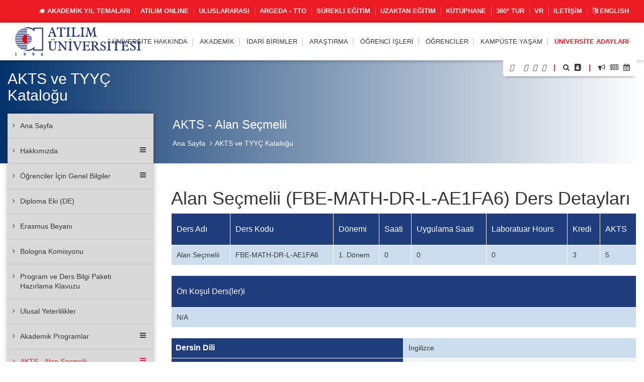

--- FILE ---
content_type: text/html; charset=UTF-8
request_url: https://www.atilim.edu.tr/tr/ects/site-courses/290/18897/detail
body_size: 132238
content:
<script type="application/ld+json">
{
  "@context": "https://schema.org",
  "@type": "CollegeOrUniversity",
  "name": "Atılım Üniversitesi",
  "url": "https://www.atilim.edu.tr",
  "address": {
    "@type": "PostalAddress",
    "streetAddress": "Kızılcaşar Mahallesi, İncek Gölbaşı",
    "addressLocality": "Ankara",
    "postalCode": "06830",
    "addressCountry": "TR"
  },
  "foundingDate": "1996",
  "founder": "Atılım Eğitim Vakfı",
  "employee": {
    "@type": "Person",
    "name": "Prof. Dr. Serkan Eryılmaz",
    "jobTitle": "Rektör"
  }
}
</script>

<!doctype html>
<html lang="tr" data-lang-name="Turkish">

<head>

<script>var isMobile=false, isTablet=false</script><meta charset="utf-8">
<meta http-equiv="X-UA-Compatible" content="IE=edge">
<meta name="viewport" content="width=device-width, initial-scale=1.0">
<meta name="content-type" content="text/html; charset=utf-8" />

<meta name="google-site-verification" content="jT-3b_WCSabaHoTMz6xHuFZM0j4fP1sjme_pC-JeWMg" />
<meta name="google-site-verification" content="k31XikwTaGBiyVX7H6CCsLcL8Kk5Yg05JXBY6UKb6uQ" />
<meta name="csrf-token" content="64Gl9ENMm4c4rRnxZ1hQQiQCiXQARUwuFpcwJXbR">

<meta name="twitter:card" content="summary_large_image">
<meta name="twitter:site" content="@">
<meta name="twitter:creator" content="@">
<meta name="twitter:title" content="ATILIM ÜNİVERSİTESİ - AKTS ve TYYÇ Kataloğu - AKTS - Alan Seçmelii">
<meta name="twitter:description" content="Avrupa Kredi Transfer Sistemi (AKTS), öğrenci merkezli, öğrencinin iş yüküne dayalı bir kredi sistemidir. Öğrencinin bir dersi başarıyla tamamlayabilmesi için yapması gereken çalışmaların tümünü (teorik ders, uygulama, seminer, bireysel çalışma, sınavlar, ödevler vb.) ifade eden bir değerdir.">
<meta name="twitter:image:src" content="https://www.atilim.edu.tr/assets/frontend/img/og-image.jpg">

<meta name="facebook-domain-verification" content="3wbw6db3ifrwyg9tg84jtfb4cmak9p" />
<meta property="og:url" content="https://www.atilim.edu.tr/tr/ects/site-courses/290/18897/detail">
<meta property="og:type" content="article">
<meta property="og:title" content="ATILIM ÜNİVERSİTESİ - AKTS ve TYYÇ Kataloğu - AKTS - Alan Seçmelii">
<meta property="og:image" content="https://www.atilim.edu.tr/assets/frontend/img/og-image.jpg"/>
<meta property="og:description" content="Avrupa Kredi Transfer Sistemi (AKTS), öğrenci merkezli, öğrencinin iş yüküne dayalı bir kredi sistemidir. Öğrencinin bir dersi başarıyla tamamlayabilmesi için yapması gereken çalışmaların tümünü (teorik ders, uygulama, seminer, bireysel çalışma, sınavlar, ödevler vb.) ifade eden bir değerdir.">
<meta property="og:site_name" content="ATILIM ÜNİVERSİTESİ - AKTS ve TYYÇ Kataloğu">
<meta property="article:author" content="">
<meta property="article:publisher" content="">


<meta name="description" content="Avrupa Kredi Transfer Sistemi (AKTS), öğrenci merkezli, öğrencinin iş yüküne dayalı bir kredi sistemidir. Öğrencinin bir dersi başarıyla tamamlayabilmesi için yapması gereken çalışmaların tümünü (teorik ders, uygulama, seminer, bireysel çalışma, sınavlar, ödevler vb.) ifade eden bir değerdir.">
<meta name="msapplication-TileColor" content="#ffffff">
<meta name="msapplication-TileImage" content="https://www.atilim.edu.tr/assets/frontend/img/favicon//ms-icon-144x144.png">
<meta name="theme-color" content="#ffffff">
<title>ATILIM ÜNİVERSİTESİ - AKTS ve TYYÇ Kataloğu - AKTS - Alan Seçmelii</title>
<link rel="alternate" hreflang="en" href="https://www.atilim.edu.tr/en/ects/site-courses/290/18897/detail" />

        <style>
        .siteBg{
            /* Permalink - use to edit and share this gradient: http://colorzilla.com/gradient-editor/#1e5799+0,7db9e8+100&1+0,0+100 */
            background: -moz-linear-gradient(left, rgba(3,50,108,1) 0%, rgba(3,50,108,0) 100%); /* FF3.6-15 */
            background: -webkit-linear-gradient(left, rgba(3,50,108,1) 0%,rgba(3,50,108,0) 100%); /* Chrome10-25,Safari5.1-6 */
            background: linear-gradient(to right, rgba(3,50,108,1) 0%,rgba(3,50,108,0) 100%); /* W3C, IE10+, FF16+, Chrome26+, Opera12+, Safari7+ */
            filter: progid:DXImageTransform.Microsoft.gradient( startColorstr='#03326c', endColorstr='#03326c',GradientType=1 ); /* IE6-9 */
        }
        .siteBgColor{
            background-color: #03326c;
        }
    </style>
    <script type="application/ld+json">
{
  "@context": "https://schema.org",
  "@type": "CollegeOrUniversity",
  "name": "Atılım Üniversitesi",
  "url": "https://www.atilim.edu.tr",
  "address": {
    "@type": "PostalAddress",
    "streetAddress": "Kızılcaşar Mahallesi, İncek Gölbaşı",
    "addressLocality": "Ankara",
    "postalCode": "06830",
    "addressCountry": "TR"
  },
  "foundingDate": "1996",
  "founder": "Atılım Eğitim Vakfı",
  "employee": {
    "@type": "Person",
    "name": "Prof. Dr. Serkan Eryılmaz",
    "jobTitle": "Rektör"
  }
}
</script>

</head>
<body id="" class="visitor">

<div class="content">

    <div class="wraps">
    <header>
    <div class="container-fluid">
                    <div class="row top-menu hidden-xs">
            <div class="container">
                <div class="col-lg-12 col-md-12 col-sm-12 col-xs-12">
                    <a href="https://www.atilim.edu.tr/tr/home/page/4970/pandemi-donemi-calismalarimiz"><img src="https://www.atilim.edu.tr/assets/frontend/img/guvenli_kampus_bordered.png" alt="Atılım Üniversitesi Logo" class="img-responsive hidden-xs" style="width:50px;float: left;margin:-4px 0 0 -10px;display:none"></a>
                                        <ul class="list-inline ut p-0 m-0"><li><a href="https://www.atilim.edu.tr/tr/home/page/6754/akademik-yil-temalari">🎓 AKADEMİK YIL TEMALARI</a></li><li><a target=_blank href="https://www.atilim.edu.tr/atilim-online/?tr">ATILIM ONLINE</a></li><li><a target=_blank href="https://ic.atilim.edu.tr/tr">Uluslararası</a></li><li><a href="https://www.atilim.edu.tr/tr/argeda-teknoloji-transfer-ofisi-direktorlugu">ARGEDA - TTO</a></li><li><a href="/tr/atusem">Sürekli Eğitim</a></li><li><a href="/ue">Uzaktan Eğitim</a></li><li><a href="/library">Kütüphane</a></li><li><a target=_blank href="https://tourmake.net/tr/tour/1ba4cee675b876335fa20c59e4cb2a93">360° Tur</a></li><li><a href="https://www.atilim.edu.tr/tr/home/page/5999/vr">VR</a></li><li><a href="https://www.atilim.edu.tr/tr/home/page/1336/iletisim">İletişim</a></li><li><a lang="en" href="https://www.atilim.edu.tr/en/ects/site-courses/290/18897/detail"><i class="fa fa-language"></i> English</a></li></ul>
                </div>
            </div>
        </div>
                    <div class="row main-menu-container">
            <div class="container">
                <div class="col-lg-12">
                    <div class="logo">
                        <a href="https://www.atilim.edu.tr"><img src="https://www.atilim.edu.tr/assets/frontend/img/atilim-universitesi-logo-tr.svg" alt="Atılım Üniversitesi Logo" class="img-responsive" style="width:250px"></a>
                    </div>
                    <div class="main-menu text-right">
                        <div class="hidden-sm hidden-xs hidden-md main-hidden">
                            <ul class="main-menu-center list-inline ut p-0 m-0"> <li id="D"><a class=default-cursor href="javascript:void(0);">Üniversite Hakkında</a><ul><li id="D1"><a  href="https://www.atilim.edu.tr/tr/home/page/1/genel-bilgi">Genel Bilgi</a></li><li id="D2354"><a class=default-cursor href="javascript:void(0);"><span class="pull-right"><i class="fa fa-angle-right"></i></span>Üniversite Yönetimi</a><ul><li id="D"><a  href="/home/page/4047/mutevelli-heyeti">Mütevelli Heyet</a></li><li id="D4048"><a  href="https://www.atilim.edu.tr/tr/home/page/4048/rektorluk"><span class="pull-right"><i class="fa fa-angle-right"></i></span>Rektörlük</a><ul><li id="D4048"><a  href="https://www.atilim.edu.tr/tr/home/page/4048/rektorluk">Rektörlük</a></li><li id="D5812"><a  href="https://www.atilim.edu.tr/tr/home/page/5812/rektor">Rektör</a></li><li id="D5809"><a  href="https://www.atilim.edu.tr/tr/home/page/5809/akademik-islerden-sorumlu-rektor-yardimciligi">Akademik İşlerden Sorumlu Rektör Yardımcılığı</a></li><li id="D4534"><a  href="https://www.atilim.edu.tr/tr/home/page/4534/arastirmadan-sorumlu-rektor-yardimciligi">Araştırmadan Sorumlu Rektör Yardımcılığı</a></li><li id="D3904" class=rightgelecek><a  href="https://www.atilim.edu.tr/tr/home/page/3904/rektorluk-ozel-kalem-mudurlugu">Rektörlük Özel Kalem Müdürlüğü</a></li></ul></li><li id="D2357"><a  href="https://www.atilim.edu.tr/tr/home/page/2357/universite-senatosu">Üniversite Senatosu</a></li><li id="D2358"><a  href="https://www.atilim.edu.tr/tr/home/page/2358/universite-yonetim-kurulu">Üniversite Yönetim Kurulu</a></li><li id="D2359"><a  href="https://www.atilim.edu.tr/tr/home/page/2359/organizasyon-semasi">Organizasyon Şeması</a></li><li id="D92" class=rightgelecek><a  href="https://www.atilim.edu.tr/tr/home/page/92/rektorlerimiz">Rektörlerimiz</a></li></ul></li><li id="D6234"><a  href="https://www.atilim.edu.tr/tr/home/page/6234/kalite-guvence-sistemi">Kalite Güvence Sistemi</a></li><li id="D4533"><a  href="https://www.atilim.edu.tr/tr/home/page/4533/atilim-devam-edecek">Atılım Devam Edecek</a></li><li id="D4970"><a  href="https://www.atilim.edu.tr/tr/home/page/4970/pandemi-donemi-calismalarimiz">Pandemi Dönemi Çalışmalarımız</a></li><li id="D"><a  href="/kit/page/2616/kurumsal-kimlik">Kurumsal Kimlik</a></li><li id="D2821"><a  href="https://www.atilim.edu.tr/tr/kampus/page/2821/fotograflarla-atilim">Fotoğraflarla Atılım</a></li><li id="D113"><a  href="https://www.atilim.edu.tr/tr/home/page/113/mevzuat">Mevzuat</a></li><li id="D2954"><a  href="https://www.atilim.edu.tr/tr/home/page/2954/akreditasyonlarimiz">Akreditasyonlarımız</a></li><li id="D"><a  href="/ects">AKTS ve TYYÇ Kataloğu</a></li><li id="D" class=rightgelecek><a target=&quot;_blank&quot; href="https://www.atilim.edu.tr/files/kurumsal_gelisim/Stratejik%20Plan%202025-2029.pdf">Stratejik Plan 2025-2029</a></li></ul></li>  <li id="D"><a  href="https://www.atilim.edu.tr/akademik-birimler">Akademik</a><ul><li id="D26"><a  href="https://www.atilim.edu.tr/tr/artsci"><span class="pull-right"><i class="fa fa-angle-right"></i></span>Fen-Edebiyat Fakültesi</a><ul><li id="D35"><a  href="https://www.atilim.edu.tr/tr/enlit">İngiliz Dili ve Edebiyatı</a></li><li id="D37"><a  href="https://www.atilim.edu.tr/tr/mtb">İngilizce Mütercim ve Tercümanlık</a></li><li id="D36"><a  href="https://www.atilim.edu.tr/tr/math">Matematik</a></li><li id="D38"><a  href="https://www.atilim.edu.tr/tr/psy">Psikoloji</a></li><li id="D39" class=rightgelecek><a  href="https://www.atilim.edu.tr/tr/sbo">Sosyal Bilimler Ortak Dersler</a></li></ul></li><li id="D16"><a  href="https://www.atilim.edu.tr/tr/gsf"><span class="pull-right"><i class="fa fa-angle-right"></i></span>Güzel Sanatlar Tasarım ve Mimarlık Fakültesi</a><ul><li id="D20"><a  href="https://www.atilim.edu.tr/tr/ent">Endüstriyel Tasarım</a></li><li id="D18"><a  href="https://www.atilim.edu.tr/tr/grf">Grafik Tasarım</a></li><li id="D22"><a  href="https://www.atilim.edu.tr/tr/art">Güzel Sanatlar Ortak Dersler</a></li><li id="D17"><a  href="https://www.atilim.edu.tr/tr/ict">İç Mimarlık ve Çevre Tasarımı</a></li><li id="D21"><a  href="https://www.atilim.edu.tr/tr/mim">Mimarlık</a></li><li id="D19" class=rightgelecek><a  href="https://www.atilim.edu.tr/tr/mod">Tekstil ve Moda Tasarımı</a></li></ul></li><li id="D27"><a  href="https://www.atilim.edu.tr/tr/law">Hukuk Fakültesi</a></li><li id="D28"><a  href="https://www.atilim.edu.tr/tr/fom"><span class="pull-right"><i class="fa fa-angle-right"></i></span>İşletme Fakültesi</a><ul><li id="D45"><a  href="https://www.atilim.edu.tr/tr/pr">Halkla İlişkiler ve Reklamcılık</a></li><li id="D33"><a  href="https://www.atilim.edu.tr/tr/econ">İktisat</a></li><li id="D253"><a  href="https://www.atilim.edu.tr/tr/econ-eng">İktisat (İngilizce)</a></li><li id="D40"><a  href="https://www.atilim.edu.tr/tr/management">İşletme</a></li><li id="D251"><a  href="https://www.atilim.edu.tr/tr/isletme-ingilizce">İşletme (İngilizce)</a></li><li id="D41"><a  href="https://www.atilim.edu.tr/tr/maliye">Maliye</a></li><li id="D42"><a  href="https://www.atilim.edu.tr/tr/pol">Siyaset Bilimi ve Kamu Yönetimi</a></li><li id="D46"><a  href="https://www.atilim.edu.tr/tr/tm">Turizm İşletmeciliği</a></li><li id="D43"><a  href="https://www.atilim.edu.tr/tr/int">Uluslararası İlişkiler</a></li><li id="D44" class=rightgelecek><a  href="https://www.atilim.edu.tr/tr/loj">Uluslararası Ticaret ve Lojistik</a></li></ul></li><li id="D2"><a  href="https://www.atilim.edu.tr/tr/foe"><span class="pull-right"><i class="fa fa-angle-right"></i></span>Mühendislik Fakültesi</a><ul><li id="D3"><a  href="https://www.atilim.edu.tr/tr/compe">Bilgisayar Mühendisliği</a></li><li id="D4"><a  href="https://www.atilim.edu.tr/tr/ise">Bilişim Sistemleri Mühendisliği</a></li><li id="D5"><a  href="https://www.atilim.edu.tr/tr/eee">Elektrik-Elektronik Mühendisliği</a></li><li id="D29"><a  href="https://www.atilim.edu.tr/tr/ie">Endüstri Mühendisliği</a></li><li id="D6"><a  href="https://www.atilim.edu.tr/tr/energy">Enerji Sistemleri Mühendisliği</a></li><li id="D15"><a  href="https://www.atilim.edu.tr/tr/physics">Fizik Grubu</a></li><li id="D356"><a  href="https://www.atilim.edu.tr/tr/ase">Havacılık ve Uzay Mühendisliği</a></li><li id="D7"><a  href="https://www.atilim.edu.tr/tr/mfge">İmalat Mühendisliği</a></li><li id="D8"><a  href="https://www.atilim.edu.tr/tr/ce">İnşaat Mühendisliği</a></li><li id="D9"><a  href="https://www.atilim.edu.tr/tr/che">Kimya Mühendisliği</a></li><li id="D10"><a  href="https://www.atilim.edu.tr/tr/me">Makine Mühendisliği</a></li><li id="D12"><a  href="https://www.atilim.edu.tr/tr/mechatronics">Mekatronik Mühendisliği</a></li><li id="D11"><a  href="https://www.atilim.edu.tr/tr/mate">Metalurji ve Malzeme Mühendisliği</a></li><li id="D13"><a  href="https://www.atilim.edu.tr/tr/ae">Otomotiv Mühendisliği</a></li><li id="D14" class=rightgelecek><a  href="https://www.atilim.edu.tr/tr/se">Yazılım Mühendisliği</a></li></ul></li><li id="D25"><a  href="https://www.atilim.edu.tr/tr/sbf"><span class="pull-right"><i class="fa fa-angle-right"></i></span>Sağlık Bilimleri Fakültesi</a><ul><li id="D171"><a  href="https://www.atilim.edu.tr/tr/beslenme-ve-diyetetik">Beslenme ve Diyetetik</a></li><li id="D370"><a  href="https://www.atilim.edu.tr/tr/cocuk-gelisimi">Çocuk Gelişimi</a></li><li id="D172"><a  href="https://www.atilim.edu.tr/tr/fizyoterapi-ve-rehabilitasyon">Fizyoterapi ve Rehabilitasyon</a></li><li id="D256"><a  href="https://www.atilim.edu.tr/tr/hemsirelik">Hemşirelik</a></li><li id="D371" class=rightgelecek><a  href="https://www.atilim.edu.tr/tr/odyoloji">Odyoloji</a></li></ul></li><li id="D340"><a  href="https://www.atilim.edu.tr/tr/tip">Tıp Fakültesi</a></li><li id="D252"><a  href="https://www.atilim.edu.tr/tr/myo"><span class="pull-right"><i class="fa fa-angle-right"></i></span>Meslek Yüksekokulu</a><ul><li id="D269"><a  href="https://www.atilim.edu.tr/tr/adalet-meslek-yuksek-okulu">Adalet</a></li><li id="D406"><a  href="https://www.atilim.edu.tr/tr/e-ticaret-ve-pazarlama">E-ticaret ve Pazarlama Programı</a></li><li id="D404" class=rightgelecek><a  href="https://www.atilim.edu.tr/tr/mahkeme-buro-hizmetleri-programi">Mahkeme Büro Hizmetleri Programı</a></li></ul></li><li id="D360"><a  href="https://www.atilim.edu.tr/tr/shmyo"><span class="pull-right"><i class="fa fa-angle-right"></i></span>Sağlık Hizmetleri Meslek Yüksekokulu</a><ul><li id="D361"><a  href="https://www.atilim.edu.tr/tr/terapi-ve-rehabilitasyon-bolumu"><span class="pull-right"><i class="fa fa-angle-right"></i></span>Terapi ve Rehabilitasyon Bölümü</a><ul><li id="D362" class=rightgelecek><a  href="https://www.atilim.edu.tr/tr/fizyoterapi-programi">Fizyoterapi Programı</a></li></ul></li><li id="D363" class=rightgelecek><a  href="https://www.atilim.edu.tr/tr/tibbi-hizmetler-ve-teknikler-bolumu"><span class="pull-right"><i class="fa fa-angle-right"></i></span>Tıbbi Hizmetler ve Teknikler Bölümü</a><ul><li id="D364"><a  href="https://www.atilim.edu.tr/tr/ameliyathane-hizmetleri-programi">Ameliyathane Hizmetleri Programı</a></li><li id="D365"><a  href="https://www.atilim.edu.tr/tr/anestezi-programi">Anestezi Programı</a></li><li id="D366"><a  href="https://www.atilim.edu.tr/tr/ilk-ve-acil-yardim-programi">İlk ve Acil Yardım Programı</a></li><li id="D381"><a  href="https://www.atilim.edu.tr/tr/tibbi-goruntuleme-teknikleri-programi">Tıbbi Görüntüleme Teknikleri Programı</a></li><li id="D368" class=rightgelecek><a  href="https://www.atilim.edu.tr/tr/tibbi-laboratuvar-teknikleri-programi">Tıbbi Laboratuvar Teknikleri Programı</a></li></ul></li></ul></li><li id="D31"><a  href="https://www.atilim.edu.tr/tr/shyo"><span class="pull-right"><i class="fa fa-angle-right"></i></span>Sivil Havacılık Yüksekokulu (4 yıllık)</a><ul><li id="D50"><a  href="https://www.atilim.edu.tr/tr/shui">Havacılık Yönetimi</a></li><li id="D47"><a  href="https://www.atilim.edu.tr/tr/plt">Pilotaj</a></li><li id="D49"><a  href="https://www.atilim.edu.tr/tr/ueeb">Uçak Elektrik ve Elektroniği</a></li><li id="D48" class=rightgelecek><a  href="https://www.atilim.edu.tr/tr/ugmb">Uçak Gövde ve Motor Bakımı</a></li></ul></li><li id="D32"><a  href="https://www.atilim.edu.tr/tr/sfl"><span class="pull-right"><i class="fa fa-angle-right"></i></span>Yabancı Diller Yüksekokulu</a><ul><li id="D168"><a  href="https://www.atilim.edu.tr/tr/dml">Modern Diller</a></li><li id="D167" class=rightgelecek><a  href="https://www.atilim.edu.tr/tr/dbe">Temel İngilizce (Hazırlık Okulu)</a></li></ul></li><li id="D24"><a  href="https://www.atilim.edu.tr/tr/fbe"><span class="pull-right"><i class="fa fa-angle-right"></i></span>Fen Bilimleri Enstitüsü</a><ul><li id="D72"><a  href="https://www.atilim.edu.tr/tr/bilgisayar-muhendisligi-ana-bilim-dali">Bilgisayar Mühendisliği</a></li><li id="D63"><a  href="https://www.atilim.edu.tr/tr/bilisim-sistemleri-muhendisligi-ana-bilim-dali">Bilişim Sistemleri Mühendisliği</a></li><li id="D64"><a  href="https://www.atilim.edu.tr/tr/elektrik-elektronik-muhendisligi-ana-bilim-dali">Elektrik-Elektronik Mühendisliği</a></li><li id="D70"><a  href="https://www.atilim.edu.tr/tr/endustri-muhendisligi-ana-bilim-dali">Endüstri Mühendisliği</a></li><li id="D74"><a  href="https://www.atilim.edu.tr/tr/fizik-ana-bilim-dali">Fizik</a></li><li id="D68"><a  href="https://www.atilim.edu.tr/tr/imalat-muhendisligi-ana-bilim-dali">İmalat Mühendisliği</a></li><li id="D65"><a  href="https://www.atilim.edu.tr/tr/insaat-muhendisligi-ana-bilim-dali">İnşaat Mühendisliği</a></li><li id="D396"><a  href="https://www.atilim.edu.tr/tr/kimya-ana-bilim-dali">Kimya</a></li><li id="D73"><a  href="https://www.atilim.edu.tr/tr/kimya-muhendisligi-ana-bilim-dali">Kimya Mühendisliği</a></li><li id="D186"><a  href="https://www.atilim.edu.tr/tr/makine-muhendisligi-ana-bilim-dali">Makine Mühendisliği</a></li><li id="D62"><a  href="https://www.atilim.edu.tr/tr/matematik-ana-bilim-dali">Matematik</a></li><li id="D71"><a  href="https://www.atilim.edu.tr/tr/mekatronik-muhendisligi-ana-bilim-dali">Mekatronik Mühendisliği</a></li><li id="D66"><a  href="https://www.atilim.edu.tr/tr/metalurji-ve-malzeme-muhendisligi-ana-bilim-dali">Metalurji ve Malzeme Mühendisliği</a></li><li id="D69"><a  href="https://www.atilim.edu.tr/tr/mimarlik-ana-bilim-dali">Mimarlık</a></li><li id="D174"><a  href="https://www.atilim.edu.tr/tr/modes">Mühendislik Sistemlerinin Modellenmesi ve Tasarımı</a></li><li id="D176" class=rightgelecek><a  href="https://www.atilim.edu.tr/tr/yazilim-muhendisligi-ana-bilim-dali">Yazılım Mühendisliği</a></li></ul></li><li id="D352"><a  href="https://www.atilim.edu.tr/tr/sabe"><span class="pull-right"><i class="fa fa-angle-right"></i></span>Sağlık Bilimleri Enstitüsü</a><ul><li id="D355"><a  href="https://www.atilim.edu.tr/tr/fizyoterapi-ve-rehabilitasyon-ana-bilim-dali">Fizyoterapi ve Rehabilitasyon</a></li><li id="D359"><a  href="https://www.atilim.edu.tr/tr/hareket-ana-bilim-dali">Hareket</a></li><li id="D354" class=rightgelecek><a  href="https://www.atilim.edu.tr/tr/hemsirelik-ana-bilim-dali">Hemşirelik</a></li></ul></li><li id="D30" class=rightgelecek><a  href="https://www.atilim.edu.tr/tr/sbe"><span class="pull-right"><i class="fa fa-angle-right"></i></span>Sosyal Bilimler Enstitüsü</a><ul><li id="D117"><a  href="https://www.atilim.edu.tr/tr/halkla-iliskiler-ve-reklamcilik-ana-bilim-dali">Halkla İlişkiler ve Reklamcılık</a></li><li id="D136"><a  href="https://www.atilim.edu.tr/tr/ic-mimarlik-ve-cevre-tasarimi-ana-bilim-dali">İç Mimarlık ve Çevre Tasarımı</a></li><li id="D147"><a  href="https://www.atilim.edu.tr/tr/poec">İktisat</a></li><li id="D152"><a  href="https://www.atilim.edu.tr/tr/drenlit">İngiliz Dili ve Edebiyatı</a></li><li id="D80"><a  href="https://www.atilim.edu.tr/tr/idp">İşletme</a></li><li id="D104"><a  href="https://www.atilim.edu.tr/tr/kamu-hukuku-ana-bilim-dali">Kamu Hukuku</a></li><li id="D105"><a  href="https://www.atilim.edu.tr/tr/kamu-yonetimi-ve-siyaset-bilimi-ana-bilim-dali">Kamu Yönetimi ve Siyaset Bilimi</a></li><li id="D369"><a  href="https://www.atilim.edu.tr/tr/psikoloji-ana-bilim-dali">Psikoloji</a></li><li id="D345"><a  href="https://www.atilim.edu.tr/tr/maliye-ana-bilim-dali">Maliye</a></li><li id="D130"><a  href="https://www.atilim.edu.tr/tr/mutercim-tercumanlik-ana-bilim-dali">Mütercim Tercümanlık</a></li><li id="D143"><a  href="https://www.atilim.edu.tr/tr/ozel-hukuk-ana-bilim-dali">Özel Hukuk</a></li><li id="D144"><a  href="https://www.atilim.edu.tr/tr/turizm-ve-otel-isletmeciligi-ana-bilim-dali">Turizm ve Otel İşletmeciliği</a></li><li id="D145"><a  href="https://www.atilim.edu.tr/tr/uluslararasi-iliskiler-ana-bilim-dali">Uluslararası İlişkiler</a></li><li id="D148" class=rightgelecek><a  href="https://www.atilim.edu.tr/tr/uluslararasi-ticaret-ve-lojistik-ana-bilim-dali">Uluslararası Ticaret ve Lojistik</a></li></ul></li></ul></li>  <li id="D239"><a  href="https://www.atilim.edu.tr/tr/idari-birimler">İdari Birimler</a><ul><li id="D113"><a  href="https://www.atilim.edu.tr/tr/direktorlukler"><span class="pull-right"><i class="fa fa-angle-right"></i></span>Direktörlükler</a><ul><li id="D229"><a  href="https://www.atilim.edu.tr/tr/argeda-teknoloji-transfer-ofisi-direktorlugu">ARGEDA - Teknoloji Transfer Ofisi</a></li><li id="D107"><a  href="https://www.atilim.edu.tr/tr/its">Bilgi ve İletişim Teknolojileri</a></li><li id="D108"><a  href="https://www.atilim.edu.tr/tr/hukuk-musavirligi">Hukuk Müşavirliği</a></li><li id="D234"><a  href="https://www.atilim.edu.tr/tr/insan-kaynaklari-direktorlugu">İnsan Kaynakları</a></li><li id="D109"><a  href="https://www.atilim.edu.tr/tr/kit">Kurumsal İletişim ve Tanıtım</a></li><li id="D245"><a  href="https://www.atilim.edu.tr/tr/kutuphane-ve-dokumantasyon-direktorlugu-">Kütüphane ve Dokümantasyon</a></li><li id="D235"><a  href="https://www.atilim.edu.tr/tr/mali-isler-ve-butce-direktorlugu">Mali İşler ve Bütçe</a></li><li id="D114"><a  href="https://www.atilim.edu.tr/tr/oim">Öğrenci İşleri</a></li><li id="D115"><a  href="https://www.atilim.edu.tr/tr/satinalma-direktorlugu">Satınalma</a></li><li id="D272"><a  href="https://www.atilim.edu.tr/tr/sosyal-isler-ve-spor-direktorlugu">Sosyal İşler ve Spor</a></li><li id="D237"><a  href="https://www.atilim.edu.tr/tr/uluslararasi-iliskiler-direktorlugu">Uluslararası İlişkiler</a></li><li id="D233" class=rightgelecek><a  href="https://www.atilim.edu.tr/tr/yapi-isleri-direktorlugu">Yapı İşleri</a></li></ul></li><li id="D112"><a  href="https://www.atilim.edu.tr/tr/koordinatorlukler"><span class="pull-right"><i class="fa fa-angle-right"></i></span>Koordinatörlükler</a><ul><li id="D138"><a  href="https://www.atilim.edu.tr/tr/arsivkoord">Arşiv ve Belge Yönetimi</a></li><li id="D116"><a  href="https://www.atilim.edu.tr/tr/cdi">Çevre Düzenleme</a></li><li id="D118"><a  href="https://www.atilim.edu.tr/tr/guvenlik">Güvenlik</a></li><li id="D119"><a  href="https://www.atilim.edu.tr/tr/iletisim-ve-yazi-isleri-koordinatorlugu">İletişim ve Yazı İşleri</a></li><li id="D120"><a  href="https://www.atilim.edu.tr/tr/cpa">Kariyer Planlama ve Ortak Eğitim</a></li><li id="D417"><a  href="https://www.atilim.edu.tr/tr/kurumsal-planlama-ve-veri-yonetimi-koordinatorlugu">Kurumsal Planlama ve Veri Yönetimi</a></li><li id="D123"><a  href="https://www.atilim.edu.tr/tr/saglik-isleri-koordinatorlugu">Sağlık İşleri</a></li><li id="D126"><a  href="https://www.atilim.edu.tr/tr/teknik-isler-koordinatorlugu">Teknik İşler</a></li><li id="D405"><a  href="https://www.atilim.edu.tr/tr/toplumsal-katki-koordinatorlugu">Toplumsal Katkı</a></li><li id="D53"><a  href="https://www.atilim.edu.tr/tr/ue">Uzaktan Eğitim ve Eğitim Teknolojileri</a></li><li id="D129"><a  href="https://www.atilim.edu.tr/tr/yardimci-hizmetler-koordinatorlugu">Yardımcı Hizmetler</a></li><li id="D142"><a  href="https://www.atilim.edu.tr/tr/yazi-isleri-koordinatorlugu">Yazı İşleri</a></li></ul></li><li id="D157"><a  href="https://www.atilim.edu.tr/tr/mudurlukler"><span class="pull-right"><i class="fa fa-angle-right"></i></span>Müdürlükler</a><ul><li id="D122"><a  href="https://www.atilim.edu.tr/tr/kultur">Kültürel ve Sosyal İşler</a></li><li id="D358"><a  href="https://www.atilim.edu.tr/tr/ogretme-ve-ogrenme-merkezi">Öğretme ve Öğrenme Merkezi</a></li><li id="D132"><a  href="https://www.atilim.edu.tr/tr/msmm">Metal Şekillendirme Mükemmeliyet Merkezi (MŞMM)</a></li><li id="D133"><a  href="https://www.atilim.edu.tr/tr/mutevelli-heyet-ozel-kalem-mudurlugu">Mütevelli Heyet Özel Kalem</a></li><li id="D134"><a  href="https://www.atilim.edu.tr/tr/rektorluk-ozel-kalem-mudurlugu">Rektörlük Özel Kalem</a></li><li id="D124"><a  href="https://www.atilim.edu.tr/tr/spor">Spor Faaliyetleri</a></li><li id="D135"><a  href="https://www.atilim.edu.tr/tr/atusem">Sürekli Eğitim Merkezi</a></li><li id="D137" class=rightgelecek><a  href="https://www.atilim.edu.tr/tr/ucus-okulu-mudurlugu">Uçuş Okulu</a></li></ul></li><li id="D158"><a  href="https://www.atilim.edu.tr/tr/calisma-ofisleri"><span class="pull-right"><i class="fa fa-angle-right"></i></span>Çalışma Ofisleri</a><ul><li id="D139"><a  href="https://www.atilim.edu.tr/tr/dersprogrami">Ders ve Sınav Programı Ofisi</a></li><li id="D140"><a  href="https://www.atilim.edu.tr/tr/mutercim-tercumanlik-ofisi">Mütercim Tercümanlık Ofisi</a></li><li id="D141" class=rightgelecek><a  href="https://www.atilim.edu.tr/tr/ulasim-ofisi">Ulaşım Ofisi</a></li></ul></li><li id="D270"><a  href="https://www.atilim.edu.tr/tr/ozel-gereksinimli-bireyler-destek-birimi">Özel Gereksinimli Bireyler Destek Birimi</a></li><li id="D264" class=rightgelecek><a  href="https://www.atilim.edu.tr/tr/bilgi-edinme-birimi">Bilgi Edinme Birimi</a></li></ul></li>  <li id="D51"><a  href="https://www.atilim.edu.tr/tr/argeda">Araştırma</a><ul><li id="D"><a  href="/argeda/page/953/yayinlar">Araştırma Çıktıları</a></li><li id="D5804"><a  href="https://www.atilim.edu.tr/tr/argeda/page/5804/arastirma-destekleri-ve-tesvikleri">Araştırma Destekleri ve Teşvikleri</a></li><li id="D258"><a  href="https://www.atilim.edu.tr/tr/arastirma-laboratuvarlari">Araştırma Laboratuvarları</a></li><li id="D257"><a  href="https://www.atilim.edu.tr/tr/arastirma-merkezleri"><span class="pull-right"><i class="fa fa-angle-right"></i></span>Araştırma Merkezleri</a><ul><li id="D357"><a  href="https://www.atilim.edu.tr/tr/atugam">Göç Çalışmaları Uygulama ve Araştırma Merkezi</a></li><li id="D52"><a  href="https://www.atilim.edu.tr/tr/kasaum">Kadın Sorunları Araştırma ve Uygulama Merkezi</a></li><li id="D75"><a  href="https://www.atilim.edu.tr/tr/msmm">Metal Şekillendirme Mükemmeliyet Merkezi</a></li><li id="D82"><a  href="https://www.atilim.edu.tr/tr/pmarc">Performans Ölçüm Uygulama ve Araştırma Merkezi</a></li><li id="D392"><a  href="https://www.atilim.edu.tr/tr/saglikli-yasam-uygulama-ve-arastirma-merkezi">Sağlıklı Yaşam Uygulama ve Araştırma Merkezi</a></li><li id="D84"><a  href="https://www.atilim.edu.tr/tr/savtam">Savunma Teknolojileri Uygulama ve Araştırma Merkezi</a></li><li id="D85" class=rightgelecek><a  href="https://www.atilim.edu.tr/tr/tutam">Türkiye Tarih Araştırmaları Uygulama ve Araştırma Merkezi</a></li></ul></li><li id="D931"><a  href="https://www.atilim.edu.tr/tr/argeda/page/931/arastirma-politikalari">Araştırma Politikaları</a></li><li id="D934"><a  href="https://www.atilim.edu.tr/tr/argeda/page/934/arastirma-projeleri">Araştırma Projeleri</a></li><li id="D"><a  href="/argeda-teknoloji-transfer-ofisi-direktorlugu">ARGEDA Teknoloji Transfer Ofisi</a></li><li id="D3437"><a  href="https://www.atilim.edu.tr/tr/argeda/page/3437/bilimsel-yayin-ustun-basari-odulleri">Bilimsel Yayın Üstün Başarı Ödülleri</a></li><li id="D943"><a  href="https://www.atilim.edu.tr/tr/argeda/page/943/ic-destek-programlari">İç Destek Programları</a></li><li id="D1580" class=rightgelecek><a  href="https://www.atilim.edu.tr/tr/argeda/page/1580/oduller">Ödüller</a></li></ul></li>  <li id="D114"><a  href="https://www.atilim.edu.tr/tr/oim">Öğrenci İşleri</a></li>  <li id="D"><a class=default-cursor href="javascript:void(0);">Öğrenciler</a><ul><li id="D"><a  href="/akademik-takvim">Akademik Takvim</a></li><li id="D114"><a  href="https://www.atilim.edu.tr/tr/oim">Öğrenci İşleri Direktörlüğü</a></li><li id="D149"><a  href="https://www.atilim.edu.tr/tr/od"><span class="pull-right"><i class="fa fa-angle-right"></i></span>Öğrenci Dekanlığı</a><ul><li id="D358"><a  href="https://www.atilim.edu.tr/tr/ogretme-ve-ogrenme-merkezi">Öğretme ve Öğrenme Merkezi</a></li><li id="D100"><a  href="https://www.atilim.edu.tr/tr/od/page/100/ogrenci-gelisim-ve-danisma-merkezi">Öğrenci Gelişim ve Danışma Merkezi</a></li><li id="D270" class=rightgelecek><a  href="https://www.atilim.edu.tr/tr/ozel-gereksinimli-bireyler-destek-birimi">Özel Gereksinimli Bireyler Destek Birimi</a></li></ul></li><li id="D"><a  href="javascript:;"><span class="pull-right"><i class="fa fa-angle-right"></i></span>Öğrenci Odaklı Programlar</a><ul><li id="D6028"><a  href="https://www.atilim.edu.tr/tr/argeda-teknoloji-transfer-ofisi-direktorlugu/page/6028/atu-200-400-arastirma-projesine-katilim">ATU 200/400 Araştırma Projesine Katılım</a></li><li id="D5137"><a  href="https://www.atilim.edu.tr/tr/onur-ogrencileri/page/5137/yuksek-onur---onur-ogrencileri">Yüksek Onur / Onur Öğrencileri</a></li><li id="D3042"><a  href="https://www.atilim.edu.tr/tr/cpa/page/3042/ortak-egitim">Ortak Eğitim Modeli</a></li><li id="D945"><a  href="https://www.atilim.edu.tr/tr/argeda/page/945/lisans-arastirma-projeleri">Lisans Araştırma Projeleri</a></li><li id="D5437"><a  href="https://www.atilim.edu.tr/tr/mezunlarla-iletisim-ofisi/page/5437/mm-programi">M&amp;M Programı</a></li><li id="D243"><a  href="https://www.atilim.edu.tr/tr/girisimcilik">Girişimci Platformu</a></li><li id="D"><a  href="/kultur/page/2497/ogrenci-topluluklari">Kulüp ve Topluluklar</a></li><li id="D"><a target=&quot;_blank&quot; href="https://ic.atilim.edu.tr/">Erasmus</a></li><li id="D250"><a  href="https://www.atilim.edu.tr/tr/mpad">Atılım mPAD</a></li><li id="D5824" class=rightgelecek><a  href="https://www.atilim.edu.tr/tr/argeda/page/5824/arastirma-kariyeri-destek-programi">Araştırma Kariyeri Destek Programı</a></li></ul></li><li id="D" class=rightgelecek><a  href="/mali-isler-ve-butce-direktorlugu/page/2901/egitim-ogretim-ucretleri">Eğitim-Öğretim Ücretleri</a></li></ul></li>  <li id="D60"><a  href="https://www.atilim.edu.tr/tr/kampus">Kampüste Yaşam</a><ul><li id="D95"><a  href="https://www.atilim.edu.tr/tr/kampus/page/95/ulasim">Ulaşım</a></li><li id="D812"><a  href="https://www.atilim.edu.tr/tr/kampus/page/812/yeme-icme">Yeme-İçme</a></li><li id="D96"><a  href="https://www.atilim.edu.tr/tr/kampus/page/96/saglik-hizmetleri">Sağlık Hizmetleri</a></li><li id="D"><a  href="/spor">Spor İmkanları</a></li><li id="D94"><a  href="https://www.atilim.edu.tr/tr/kampus/page/94/yurt-imkanlari">Yurt İmkanları</a></li><li id="D"><a target=&quot;_blank&quot; href="https://www.radioatilim.com/">Radyo Atılım</a></li><li id="D"><a target=&quot;_blank&quot; href="https://www.atilimmed.org.tr/astore/">Atılım Store</a></li><li id="D"><a  href="/kultur/page/2497/ogrenci-topluluklari">Öğrenci Kulüp ve Toplulukları</a></li><li id="D"><a  href="/guvenlik/page/2502/yerleske-trafik-kurallari">Trafik Kuralları</a></li><li id="D2821"><a  href="https://www.atilim.edu.tr/tr/kampus/page/2821/fotograflarla-atilim">Fotoğraflarla Atılım</a></li><li id="D3203" class=rightgelecek><a  href="https://www.atilim.edu.tr/tr/press/page/3203/atilim-haber-gazetesi">Atılım Haber Gazetesi</a></li></ul></li>  <li id="D" class=rightgelecek><a target=&quot;_blank&quot; href="https://connect.atilim.edu.tr">Üniversite Adayları</a></li> </ul>
                        </div>
                        <div class="visible-sm visible-xs visible-md bars-visible">
                            <div class="responsive-bars">
                                <a class="toggle_search m-r-15" href="javascript:void (0)"><i class="fa fa-search"></i></a>
                                <a href="#mm-menu"><i class="fa fa-bars"></i></a>
                            </div>
                        </div>
                    </div>
                                        <div class="socials_v2 hidden-sm hidden-xs hidden-md main-hidden">
                        <ul class="list-inline ut p-0 m-0"><li class="hidden-xs"><a href="https://www.facebook.com/AtilimUniv/" target="_blank"><i class="fa-brands fa-facebook"></i></a></li><li class="hidden-xs"><a href="https://twitter.com/atilimuniv" target="_blank"><i class="fa-brands fa-x-twitter"></i></a></li><li class="hidden-xs"><a href="https://www.linkedin.com/school/atilim-universitesi/" target="_blank"><i class="fa-brands fa-linkedin"></i></a></li><li class="hidden-xs"><a href="https://www.instagram.com/atilimuniv/" target="_blank"><i class="fa-brands fa-instagram"></i></a></li><li class="hidden-xs"><a href="https://www.youtube.com/user/atilimuniversitesi" target="_blank"><i class="fa-brands fa-youtube"></i></a></li><li id="sep">|</li><li><a class="toggle_search" href="javascript:void (0)"><i class="fa fa-search"></i></a></li><li><a href="https://unacs.atilim.edu.tr/public/rehber" target="_blank"><i class="fa fa-address-book"></i></a></li><li id="sep">|</li><li><a href="/tr/home/announcement/list"><i class="fa fa-bullhorn"></i></a></li><li><a href="/tr/home/news/list"><i class="fa fa-newspaper-o"></i></a></li><li><a href="/tr/home/event/list"><i class="fa fa-calendar"></i></a></li></ul>                    </div>
                                    </div>
            </div>
            <div id="general-search" class="general-search">
                <div class="container">
                    <div class="col-lg-12">
                        <form class="search_form" action="https://www.atilim.edu.tr/tr/content-search" method="POST">
                            <div class="form-group custom_input">
                                <input name="query" class="form-control search_input" placeholder="Aramak İstediğiniz Kelimeyi Yazınız">
                            </div>
                            <div class="form-group custom_radio hidden-xs">
                                <input checked name="content_type" type="radio"  id="inlineRadio1" value="content">
                                <label for="inlineRadio1">İçerik Ara</label>
                                <input name="content_type" type="radio"  id="inlineRadio2" value="title">
                                <label for="inlineRadio2">Başlık Ara</label>
                                <input name="content_type" type="radio" id="inlineRadio3" value="person" style="display: none">
                                <label for="inlineRadio3" style="display: none">Kişi İçerik</label>
                                <input type="hidden" name="_token" value="64Gl9ENMm4c4rRnxZ1hQQiQCiXQARUwuFpcwJXbR">

                            </div>
                        </form>
                    </div>
                </div>
                <div class="overlay_search"></div>
            </div>
        </div>
    </div>
    </header>
        <section class="detail-page-container">
    <div class="header academic_program_course_detail">
        <div class="header-img-slide">
            <div class="mask"></div>
            <div class="owl-carousel owl-theme owl-header" data-loop="">
                <div class="owl-item" style="background-image: url(https://cdn.statically.io/img/atilim.edu.tr/files/images/header.jpg)"></div>
                            </div>
        </div>
        <div class="headerColorImg siteBg">
            <div class="container-fluid">
                <div class="row">
                    <div class="header-title">
                        <div class="container">
                            
                            <div class="col-lg-9 col-md-9 col-lg-offset-3 col-md-offset-4 col-sm-12 col-xs-12">
                                <h1 class="colorWhite p-0 m-b-15 m-t-0 font-600">
                                                                        AKTS - Alan Seçmelii
                                    
                                                                    </h1>
                                <ul class="breadcrumb">
                                    <li><a href="https://www.atilim.edu.tr">Ana Sayfa</a></li>

                                                                            <li><a href="https://www.atilim.edu.tr/tr/ects">AKTS ve TYYÇ Kataloğu</a></li>
    
        
                                        

                                    
                                    
                                                                                                                                                                                        

                                </ul>
                            </div>
                            <!-- end of pull-md-3 -->
                        </div>
                        <!-- end of container -->
                    </div>
                    <!-- end of header-title -->
                </div>
                <!-- end of row -->
            </div>
            <!-- end of container-fluid -->
        </div>
        <!-- end of headerColor-Blue -->
    </div>
    <!-- end of header -->
</section>    <section>
        <div class="container">
            <div class="row">
                <div class="col-lg-3 col-md-4 col-sm-12 col-xs-12 sidebar-container">
    <div class="sidebar">
        <div class="sidebar-header">
            <h2 class="colorWhite p-0 m-b-15 m-t-0 font-400">AKTS ve TYYÇ Kataloğu  
                <a class="hidden-md hidden-lg pull-right sidebar-res-icon " data-toggle="collapse" data-target="#accordionSide" aria-expanded="true" href="javascript:void(0);"><i class="fa fa-chevron-circle-down"></i></a>
            </h2>
        </div>

        <div class="sidebar-card collapse in" id="accordionSide" >
            <div class="sidebar-card-link">
                <ul class="p-0 m-0">
                    
                                            <li><a  href="https://www.atilim.edu.tr/tr/ects">Ana Sayfa</a></li>
            <li><a  href="https://www.atilim.edu.tr/tr/ects/page/3487/hakkimizda">Hakkımızda</a><a data-toggle="collapse" href="javascript:void(0);" data-target="#side_page_1_2" class="pull-right"><i class="fa fa-bars"></i></a>            <ul id="side_page_1_2" class="sidebar-submenu collapse ">
                                    
                    <li><a  href="/home/page/1336/iletisim">Adres Bilgileri</a></li>
                                            
                    <li><a  href="https://www.atilim.edu.tr/tr/oim/page/5977/akademik-takvim-2024-2025">Akademik Takvim</a></li>
                                            
                    <li><a  href="https://www.atilim.edu.tr/tr/ects/page/3492/onceki-ogrenimlerin-taninmasi-yonerge">Önceki Öğrenimlerin Tanınması (Yönerge)</a></li>
                                            
                    <li><a  href="https://www.atilim.edu.tr/tr/ects/page/3493/yurt-disinda-egitimin-taninmasi">Yurt Dışında Eğitimin Tanınması</a></li>
                                            
                    <li><a target=_blank href="https://www.atilim.edu.tr/tr/oim/page/5624/kayit-kabul-kosullari">Genel Kayıt Koşulları</a></li>
                                            
                    <li><a  href="https://www.atilim.edu.tr/tr/ects/page/3496/genel-kayit-proseduru">Genel Kayıt Prosedürü</a></li>
                                            
                    <li><a  href="https://www.atilim.edu.tr/tr/ects/page/3497/akts-dagilimi">AKTS Dağılımı</a></li>
                                            
                    <li><a  href="https://www.atilim.edu.tr/tr/ects/page/3498/degerlendirme-sistemi">Değerlendirme Sistemi</a></li>
                                            
                    <li><a  href="https://www.atilim.edu.tr/tr/ects/page/3499/akademik-danismanlik">Akademik Danışmanlık</a></li>
                                            
                    <li><a  href="https://www.atilim.edu.tr/tr/ects/page/3500/uluslararasilasma">Uluslararasılaşma</a></li>
                                            
                    <li><a  href="https://www.atilim.edu.tr/tr/ects/page/3501/kurumsal-akts-koordinatoru">Kurumsal AKTS Koordinatörü</a></li>
                                            
                    <li><a  href="https://ic.atilim.edu.tr/tr/page/29/iletisim-ve-bolum-koordinatorlukleri">Erasmus Koordinatörleri</a></li>
                                    </ul>
        </li>
            <li><a data-toggle=collapse data-target=#side_page_2_3 href="javascript:;">Öğrenciler İçin Genel Bilgiler</a><a data-toggle="collapse" href="javascript:void(0);" data-target="#side_page_2_3" class="pull-right"><i class="fa fa-bars"></i></a>            <ul id="side_page_2_3" class="sidebar-submenu collapse ">
                                    
                    <li><a  href="https://www.atilim.edu.tr/tr/ects/page/3504/ankara-hakkinda">Ankara Hakkında</a></li>
                                            
                    <li><a target=_blank href="https://www.atilim.edu.tr/tr/kampus/page/94/yurt-imkanlari">Konaklama</a></li>
                                            
                    <li><a target=_blank href="https://www.atilim.edu.tr/tr/kampus/page/812/yeme-icme">Yemek</a></li>
                                            
                    <li><a target=_blank href="https://www.atilim.edu.tr/tr/kampus/page/96/saglik-hizmetleri">Sağlık Hizmetleri</a></li>
                                            
                    <li><a target=_blank href="https://www.atilim.edu.tr/tr/ozel-gereksinimli-bireyler-destek-birimi">Özel Gereksinimli Bireyler Destek Birimi</a></li>
                                            
                    <li><a target=_blank href="https://www.atilim.edu.tr/tr/cpa">Kariyer Planlama</a></li>
                                            
                    <li><a  href="https://www.atilim.edu.tr/tr/ects/page/3511/sigorta">Sigorta</a></li>
                                            
                    <li><a  href="https://www.atilim.edu.tr/tr/ects/page/3512/ogrenciler-icin-finansal-destek">Öğrenciler İçin Finansal Destek</a></li>
                                            
                    <li><a  href="https://www.atilim.edu.tr/tr/ects/page/3513/ogrenci-isleri-direktorlugu">Öğrenci İşleri Direktörlüğü</a></li>
                                            
                    <li><a  href="https://www.atilim.edu.tr/tr/ects/page/3514/ogrenim-hizmetleri">Öğrenim Hizmetleri</a></li>
                                            
                    <li><a  href="https://ic.atilim.edu.tr/tr/page/8/genel-bilgi">Uluslararası Programlar</a></li>
                                            
                    <li><a  href="https://www.atilim.edu.tr/tr/ects/page/3516/degisim-ogrencileri-icin-pratik-bilgiler">Değişim Öğrencileri için Pratik Bilgiler</a></li>
                                            
                    <li><a  href="https://www.atilim.edu.tr/tr/ects/page/3517/dil-dersleri">Dil Dersleri</a></li>
                                            
                    <li><a  href="https://www.atilim.edu.tr/tr/ects/page/3518/stajlar-ve-ortak-egitim">Stajlar ve Ortak Eğitim</a></li>
                                            
                    <li><a  href="https://www.atilim.edu.tr/tr/ects/page/3519/spor-ve-sosyal-yasam">Spor ve Sosyal Yaşam</a></li>
                                            
                    <li><a  href="https://www.atilim.edu.tr/tr/ects/page/3520/ogrenci-kulupleri">Öğrenci Kulüpleri</a></li>
                                            
                    <li><a  href="https://www.atilim.edu.tr/tr/ects/page/3521/faydali-telefon-numaralari">Faydalı Telefon Numaraları</a></li>
                                    </ul>
        </li>
            <li><a  href="https://www.atilim.edu.tr/tr/ects/page/3522/diploma-eki-de">Diploma Eki (DE)</a></li>
            <li><a  href="https://ic.atilim.edu.tr/tr/page/9/erasmus+">Erasmus Beyanı</a></li>
            <li><a  href="https://www.atilim.edu.tr/tr/ects/page/3524/bologna-komisyonu">Bologna Komisyonu</a></li>
            <li><a  href="/files/ects_kilavuz.pdf">Program ve Ders Bilgi Paketi Hazırlama Klavuzu</a></li>
            <li><a  href="https://www.atilim.edu.tr/tr/ects/page/3526/ulusal-yeterlilikler">Ulusal Yeterlilikler</a></li>
        
    <li class="">
    <a data-toggle="collapse" href="javascript:void(0);" data-target="#ects_menu_top" >Akademik Programlar</a>
    <a class="pull-right" data-toggle="collapse" href="javascript:void(0);" data-target="#ects_menu_top" ><i class="fa fa-bars"></i></a>
    <ul id="ects_menu_top" class="sidebar-submenu collapse ">
                    <li class="">
                <a href="https://www.atilim.edu.tr/tr/ects/site-courses/programlar/onlisans">Ön Lisans</a>
            </li>
                    <li class="">
                <a href="https://www.atilim.edu.tr/tr/ects/site-courses/programlar/lisans">Lisans</a>
            </li>
                    <li class="">
                <a href="https://www.atilim.edu.tr/tr/ects/site-courses/programlar/yuksek-lisans">Yüksek Lisans</a>
            </li>
                    <li class="">
                <a href="https://www.atilim.edu.tr/tr/ects/site-courses/programlar/doktora">Doktora</a>
            </li>
            </ul>
</li>

    <li class="active">
        <a href="javascript:void(0);" data-toggle="collapse" data-target="#program_sections_menu">AKTS - Alan Seçmelii</a>
        <a class="pull-right" data-toggle="collapse" href="javascript:void(0);" data-target="#program_sections_menu" ><i class="fa fa-bars"></i></a>
        <ul id="program_sections_menu" class="sidebar-subenu collapse in">
                                                <li class="">
                                                    <a href="https://www.atilim.edu.tr/tr/ects/site-courses/290/info/Description">
                                Program Hakkında                            </a>
                                            </li>
                
                                                <li class="">
                                                    <a href="https://www.atilim.edu.tr/tr/ects/site-courses/290/info/Awards">
                                Kazanılan Derece                            </a>
                                            </li>
                
                                                <li class="">
                                                    <a href="https://www.atilim.edu.tr/tr/ects/site-courses/290/info/Qualifications">
                                Kazanılan Derecenin Seviyesi                            </a>
                                            </li>
                
                                                <li class="">
                                                    <a href="https://www.atilim.edu.tr/tr/oim/page/5624/kayit-kabul-kosullari" target="_blank">
                                Kayıt Kabul Koşulları                            </a>
                                            </li>
                
                                                <li class="">
                                                    <a href="https://www.atilim.edu.tr/tr/ects/site-courses/290/info/Regulations">
                                Kazanılan Derece Gereklilikleri ve Kurallar                            </a>
                                            </li>
                
                                                <li class="">
                                                    <a href="https://www.atilim.edu.tr/tr/ects/site-courses/290/info/Recognition">
                                Önceki Öğrenmenin Tanınması                            </a>
                                            </li>
                
                                                <li class="">
                                                    <a href="https://www.atilim.edu.tr/tr/ects/site-courses/290/info/Profile">
                                Programın Amacı                            </a>
                                            </li>
                
                                                <li class="">
                                                    <a href="https://www.atilim.edu.tr/tr/ects/site-courses/290/info/Outcomes">
                                Program Yeterlilikleri                            </a>
                                            </li>
                
                                                <li class="">
                                                    <a href="https://www.atilim.edu.tr/tr/ects/site-courses/290/info/Matrix">
                                UYÇ - Program Yeterlilikleri - Temel Alan Yeterlilikleri İlişkisi                            </a>
                                            </li>
                
                                                <li class="">
                                                    <a href="https://www.atilim.edu.tr/tr/ects/site-courses/290/info/basicFieldsOutcomes">
                                Temel Alan Yeterlilikleri ve Program Yeterlilikleri İlişkisi                            </a>
                                            </li>
                
                                                <li class="">
                                                    <a href="https://www.atilim.edu.tr/tr/ects/site-courses/290/info/tyycOutcomes">
                                UYÇ - Program Yeterlilikleri İlişkisi                            </a>
                                            </li>
                
                                                <li class="">
                                                    <a href="https://www.atilim.edu.tr/tr/ects/site-courses/290/info/CourseOutcome">
                                Ders & Program Yeterlilikleri Matrisi                            </a>
                                            </li>
                
                                                <li class="">
                                                    <a href="https://www.atilim.edu.tr/tr/ects/site-courses/290/info/Occupation">
                                Mezunların Mesleki Profili                            </a>
                                            </li>
                
                                                <li class="">
                                                    <a href="https://www.atilim.edu.tr/tr/ects/site-courses/290/info/FurtherStudies">
                                Bir Üst Dereceye Geçiş                            </a>
                                            </li>
                
                                                <li class="">
                                                    <a href="https://www.atilim.edu.tr/tr/ects/site-courses/290/info/Structure">
                                Program Yapısı                            </a>
                                            </li>
                
                                                <li class="">
                                                    <a href="https://www.atilim.edu.tr/tr/ects/site-courses/290/info/CourseStructure">
                                Öğretim Programı                            </a>
                                            </li>
                
                                                <li class="">
                                                    <a href="https://www.atilim.edu.tr/tr/ects/site-courses/290/info/Exams">
                                Sınavlar, Değerlendirme ve Notlandırma                            </a>
                                            </li>
                
                                                <li class="">
                                                    <a href="https://www.atilim.edu.tr/tr/ects/site-courses/290/info/Mode">
                                Eğitim Türü                            </a>
                                            </li>
                
                                                <li class="">
                                                    <a href="https://www.atilim.edu.tr/tr/ects/site-courses/290/info/GraduationRequirements">
                                Mezuniyet Koşulları                            </a>
                                            </li>
                
                                                <li class="">
                                                    <a href="https://www.atilim.edu.tr/tr/ects/site-courses/290/info/Director">
                                Bölüm Başkanı (ya da Eşdeğeri)                            </a>
                                            </li>
                
                            
                                                <li class="">
                                                    <a href="https://www.atilim.edu.tr/tr/ects/site-courses/290/info/Courses">
                                Dersler                            </a>
                                            </li>
                
                    </ul>
    </li>

    
    


                                    </ul>
            </div>
            <!-- end of sidebar-card-link -->
            <div class="sidebar-card-social siteBgColor">
                                                                                                                                        <a target="_blank" href="https://www.facebook.com/AtilimUniv/"><i class="fa-brands fa-facebook"></i></a>
                                                                                                                                                            <a target="_blank" href="https://twitter.com/atilimuniv"><i class="fa-brands fa-x-twitter"></i></a>
                                                                                                                                                            <a target="_blank" href="https://www.linkedin.com/school/atilim-universitesi/"><i class="fa-brands fa-linkedin"></i></a>
                                                                                                                                                            <a target="_blank" href="https://www.instagram.com/atilimuniv/"><i class="fa-brands fa-instagram"></i></a>
                                                                                                                                                                                                <a target="_blank" href="https://www.youtube.com/user/atilimuniversitesi"><i class="fa-brands fa-youtube"></i></a>
                                                                                    </div>
            <!-- end of sidebar-card-social -->
        </div>
        <!-- end of sidebar-card -->
    </div>
    <!-- end of sidebar -->
</div>
                <div class="col-md-9">
                    <div class="detail-container ects">
                                                            <div class="row">
        <div class="col-md-12 table-responsive">
                        <h1>Alan Seçmelii (FBE-MATH-DR-L-AE1FA6) Ders Detayları</h1>
            <table class="table tableBlue table-striped table-hover">
                <thead>
                <tr>
                    <th>Ders Adı</th>
                    <th>Ders Kodu</th>
                    <th>Dönemi</th>
                    <th>Saati</th>
                    <th>Uygulama Saati</th>
                    <th>Laboratuar Hours</th>
                    <th>Kredi</th>
                    <th>AKTS</th>
                </tr>
                </thead>
                <tbody>
                <tr>

                    <td>Alan Seçmelii</td>
                    <td>FBE-MATH-DR-L-AE1FA6</td>
                    <td>1. Dönem</td>
                    <td>0</td>
                    <td>0</td>
                    <td>0</td>
                    <td>3</td>
                    <td>5</td>
                </tr>
                </tbody>
            </table>
            <table class="table tableBlue table-striped table-hover">
                <thead>
                <tr>
                    <th>
                        Ön Koşul Ders(ler)i                    </th>
                </tr>
                </thead>
                <tbody>
                <tr>
                    <td>
                        N/A
                    </td>
                </tr>
                </tbody>
            </table>
        </div>
        <div class="col-md-12 table-responsive">
            <table class="table tableBlue table-striped">
                <tbody>
                <tr>
                    <th>Dersin Dili</th>
                    <td>İngilizce</td>
                </tr>
                <tr>
                    <th>Dersin Türü</th>
                    <td>Zorunlu Bölüm Dersleri</td>
                </tr>
                <tr>
                    <th>Dersin Seviyesi</th>
                    <td>Doktora</td>
                </tr>
                <tr>
                    <th>Ders Verilme Şekli</th>
                    <td></td>
                </tr>
                <tr>
                    <th>Dersin Öğrenme ve Öğretme Teknikleri</th>
                    <td>
                        .
                    </td>
                </tr>
                <tr style="display: none">
                    <th>Dersin Koordinatörü</th>
                    <td></td>
                </tr>
                <tr>
                    <th>Dersin Öğretmen(ler)i</th>
                    <td>
                        <ul>
                                                    </ul>
                    </td>
                </tr>
                <tr style="display: none">
                    <th>Dersin Asistan(lar)ı</th>
                    <td></td>
                </tr>
                <tr>
                    <th>Dersin Amacı</th>
                    <td></td>
                </tr>
                <tr>
                    <th>Dersin Eğitim Çıktıları</th>
                    <td>

                        Bu dersi başarıyla tamamlayabilen öğrenciler;<br>
                        <ul>
                                                    </ul>
                    </td>
                </tr>
                <tr>
                    <th>Dersin İçeriği</th>
                    <td></td>
                </tr>
                </tbody></table>
        </div>

        <div class="col-md-12 table-responsive">
            <h3>Haftalık Konular ve İlgili Ön Hazırlık Çalışmaları</h3>
            <table class="table tableBlue table-striped">
                <thead>
                <tr>
                    <th>Hafta</th>
                    <th>Konular</th>
                    <th>Ön Hazırlık</th>
                </tr>
                </thead>
                <tbody>
                                </tbody>
            </table>
        </div>

        <div class="col-md-12 table-responsive">
            <h3>Kaynaklar</h3>

            <table class="table tableBlue table-striped">
                            </table>
        </div>
        <div class="col-md-12 table-responsive">
            <h3>Değerlendirme System</h3>
            <table class="table table-striped tableBlue">
                <thead>
                <tr>
                    <th>Çalışmalar</th>
                    <th>Sayı</th>
                    <th>Katkı Payı</th>
                </tr>
                </thead>
                <tbody>
                                                                        <tr>
                        <td>
                            Devam/Katılım                        </td>
                        <td>-</td>
                        <td>-</td>
                    </tr>
                                                        <tr>
                        <td>
                            Laboratuar                        </td>
                        <td>-</td>
                        <td>-</td>
                    </tr>
                                                        <tr>
                        <td>
                            Uygulama                        </td>
                        <td>-</td>
                        <td>-</td>
                    </tr>
                                                        <tr>
                        <td>
                            Alan Çalışması                        </td>
                        <td>-</td>
                        <td>-</td>
                    </tr>
                                                        <tr>
                        <td>
                            Derse Özgü Staj                        </td>
                        <td>-</td>
                        <td>-</td>
                    </tr>
                                                        <tr>
                        <td>
                            Küçük Sınavlar/Stüdyo Kritiği                        </td>
                        <td>-</td>
                        <td>-</td>
                    </tr>
                                                        <tr>
                        <td>
                            Ödevler                        </td>
                        <td>-</td>
                        <td>-</td>
                    </tr>
                                                        <tr>
                        <td>
                            Sunum                        </td>
                        <td>-</td>
                        <td>-</td>
                    </tr>
                                                        <tr>
                        <td>
                            Projeler                        </td>
                        <td>-</td>
                        <td>-</td>
                    </tr>
                                                        <tr>
                        <td>
                            Rapor                        </td>
                        <td>-</td>
                        <td>-</td>
                    </tr>
                                                        <tr>
                        <td>
                            Seminer                        </td>
                        <td>-</td>
                        <td>-</td>
                    </tr>
                                                        <tr>
                        <td>
                            Ara Sınavlar/Ara Juri                        </td>
                        <td>-</td>
                        <td>-</td>
                    </tr>
                                                        <tr>
                        <td>
                            Genel Sınav/Final Juri                        </td>
                        <td>-</td>
                        <td>-</td>
                    </tr>
                                </tbody>
                <tfoot>
                <tr>
                    <td>Toplam</td>
                    <td>0</td>
                    <td>0</td>
                </tr>
                </tfoot>
            </table>
        </div>

        <div class="col-md-12 table-responsive">
            <table class="table table-striped tableBlue">
                <tbody>
                <tr>
                    <th>Yarıyıl İçi Çalışmalarının Başarı Notu Katkısı</th>
                    <td class="alignCenter"></td>
                </tr>
                <tr>
                    <th>Yarıyıl Sonu Çalışmalarının Başarı Notuna Katkısı</th>
                    <td class="alignCenter">100</td>
                </tr>
                <tr>
                    <th>Toplam</th>
                    <td class="alignCenter">100</td>
                </tr>
                </tbody>
            </table>
        </div>
        <div class="col-md-6 table-responsive">
            <h3>Kurs Kategorisi</h3>
            <table class="table table-srtiped tableBlue">
                <tbody>
                                    <tr>
                        <th>Temel Meslek Dersleri</th>
                        <td class="alignCenter">X</td>
                    </tr>
                                    <tr>
                        <th>Uzmanlık/Alan Dersleri</th>
                        <td class="alignCenter"></td>
                    </tr>
                                    <tr>
                        <th>Destek Dersleri</th>
                        <td class="alignCenter"></td>
                    </tr>
                                    <tr>
                        <th>İletişim ve Yönetim Becerileri Dersleri</th>
                        <td class="alignCenter"></td>
                    </tr>
                                    <tr>
                        <th>Aktarılabilir Beceri Dersleri</th>
                        <td class="alignCenter"></td>
                    </tr>
                                </tbody>
            </table>
        </div>

        <div class="col-md-12 table-responsive">
            <h3>Dersin Öğrenim Çıktılarının Program Yeterlilikleri ile İlişkisi</h3>
            <table class="table table-srtiped tableBlue">
                <thead>
                <tr>
                    <th rowspan="2">#</th>
                    <th rowspan="2">Program Yeterlilikleri / Çıktıları</th>
                    <th colspan="5">Katkı Düzeyi</th>
                </tr>
                <tr>
                    <th class="text-center">1</th>
                    <th class="text-center">2</th>
                    <th class="text-center">3</th>
                    <th class="text-center">4</th>
                    <th class="text-center">5</th>
                </tr>
                </thead>
                <tbody>
                                    <tr>
                        <td>1</td>
                        <td>Alanında, bağımsız olarak, bir problem kurgulayabilir, çözüm yöntemi geliştirerek problemi çözebilir ve sonuçları değerlendirebilir</td>
                                                                            <td class="text-center"> </td>
                                                    <td class="text-center"> </td>
                                                    <td class="text-center"> </td>
                                                    <td class="text-center"> </td>
                                                    <td class="text-center"> </td>
                                            </tr>
                                    <tr>
                        <td>2</td>
                        <td>Matematiğin temel alanlarında ve kendi uzmanlığı olarak seçtiği alanda gerekli alt yapıyı oluşturur.</td>
                                                                            <td class="text-center"> </td>
                                                    <td class="text-center"> </td>
                                                    <td class="text-center"> </td>
                                                    <td class="text-center"> </td>
                                                    <td class="text-center"> </td>
                                            </tr>
                                    <tr>
                        <td>3</td>
                        <td>Matematik literatürünü ve özel olarak kendi araştırma konusu ile ilgili ulusal ve uluslararası güncel yayınları takip edebilir ve bunlardan kendi araştırma konusu ile ilgili olanları çalışmalarında kullanabilir</td>
                                                                            <td class="text-center"> </td>
                                                    <td class="text-center"> </td>
                                                    <td class="text-center"> </td>
                                                    <td class="text-center"> </td>
                                                    <td class="text-center"> </td>
                                            </tr>
                                    <tr>
                        <td>4</td>
                        <td>Bilimsel etik değerleri ve kuralları dikkate alır ve mesleki ve toplumsal yaşamda kullanabilir</td>
                                                                            <td class="text-center"> </td>
                                                    <td class="text-center"> </td>
                                                    <td class="text-center"> </td>
                                                    <td class="text-center"> </td>
                                                    <td class="text-center"> </td>
                                            </tr>
                                    <tr>
                        <td>5</td>
                        <td>Kendi çalışmalarının sonuçlarını veya belli bir konudaki güncel çalışmaları ve bulguları, çeşitli bilimsel toplantılarda topluluk önünde Türkçe ve İngilizce olarak sunabilir ve tartışmalara katılabilir.</td>
                                                                            <td class="text-center"> </td>
                                                    <td class="text-center"> </td>
                                                    <td class="text-center"> </td>
                                                    <td class="text-center"> </td>
                                                    <td class="text-center"> </td>
                                            </tr>
                                    <tr>
                        <td>6</td>
                        <td>Gerek bireysel, gerek bir çalışma grubunun üyesi olarak çalışabilme becerisini geliştirir</td>
                                                                            <td class="text-center"> </td>
                                                    <td class="text-center"> </td>
                                                    <td class="text-center"> </td>
                                                    <td class="text-center"> </td>
                                                    <td class="text-center"> </td>
                                            </tr>
                                    <tr>
                        <td>7</td>
                        <td>Yaratıcı ve eleştirel düşünme, problem çözme, özgün bir çalışma üretme becerisini geliştirir. Bilimsel gelişmeleri takip eder, özümsediği bilgilerin analiz, sentez ve değerlendirmesini yapabilir.</td>
                                                                            <td class="text-center"> </td>
                                                    <td class="text-center"> </td>
                                                    <td class="text-center"> </td>
                                                    <td class="text-center"> </td>
                                                    <td class="text-center"> </td>
                                            </tr>
                                    <tr>
                        <td>8</td>
                        <td>Kazandığı bilgi, beceri ve yetkinlikleri yaşam boyu geliştirmeye açık olur.</td>
                                                                            <td class="text-center"> </td>
                                                    <td class="text-center"> </td>
                                                    <td class="text-center"> </td>
                                                    <td class="text-center"> </td>
                                                    <td class="text-center"> </td>
                                            </tr>
                                    <tr>
                        <td>9</td>
                        <td>Alanında özümsediği bilgiyi ve problem çözme yeteneğini disiplinler arası çalışmalarda uygulayabilir; karşılaşılan problemleri matematiksel modellerle ifade ederek, matematiksel bakış açısı ile farklı çözüm yöntemleri önerir.</td>
                                                                            <td class="text-center"> </td>
                                                    <td class="text-center"> </td>
                                                    <td class="text-center"> </td>
                                                    <td class="text-center"> </td>
                                                    <td class="text-center"> </td>
                                            </tr>
                                    <tr>
                        <td>10</td>
                        <td>Matematik temelli yazılımları, bilişim ve iletişim teknolojilerini bilimsel amaçlı kullanabilir.</td>
                                                                            <td class="text-center"> </td>
                                                    <td class="text-center"> </td>
                                                    <td class="text-center"> </td>
                                                    <td class="text-center"> </td>
                                                    <td class="text-center"> </td>
                                            </tr>
                                </tbody>
            </table>
        </div>

        <div class="col-md-12 table-responsive">
            <h3>ECTS/İş Yükü Tablosu</h3>
            <table class="table table-srtiped tableBlue">
                <thead>
                <tr>
                    <th>Aktiviteler</th>
                    <th>Sayı</th>
                    <th>Süresi (Saat)</th>
                    <th>Toplam İş Yükü</th>
                </tr>
                </thead>
                <tbody>
                                                                        <tr>
                        <td>Ders saati (Sınav haftası dahildir: 16 x toplam ders saati)</td>
                        <td></td>
                        <td></td>
                        <td></td>
                    </tr>
                                                        <tr>
                        <td>Laboratuar</td>
                        <td></td>
                        <td></td>
                        <td></td>
                    </tr>
                                                        <tr>
                        <td>Uygulama</td>
                        <td></td>
                        <td></td>
                        <td></td>
                    </tr>
                                                        <tr>
                        <td>Derse Özgü Staj</td>
                        <td></td>
                        <td></td>
                        <td></td>
                    </tr>
                                                        <tr>
                        <td>Alan Çalışması</td>
                        <td></td>
                        <td></td>
                        <td></td>
                    </tr>
                                                        <tr>
                        <td>Sınıf Dışı Ders Çalışma Süresi</td>
                        <td></td>
                        <td></td>
                        <td></td>
                    </tr>
                                                        <tr>
                        <td>Sunum/Seminer Hazırlama</td>
                        <td></td>
                        <td></td>
                        <td></td>
                    </tr>
                                                        <tr>
                        <td>Projeler</td>
                        <td></td>
                        <td></td>
                        <td></td>
                    </tr>
                                                        <tr>
                        <td>Raporlar</td>
                        <td></td>
                        <td></td>
                        <td></td>
                    </tr>
                                                        <tr>
                        <td>Ödevler</td>
                        <td></td>
                        <td></td>
                        <td></td>
                    </tr>
                                                        <tr>
                        <td>Küçük Sınavlar/Stüdyo Kritiği</td>
                        <td></td>
                        <td></td>
                        <td></td>
                    </tr>
                                                        <tr>
                        <td>Ara Sınavlara/Ara Juriye Hazırlanma Süresi</td>
                        <td></td>
                        <td></td>
                        <td></td>
                    </tr>
                                                        <tr>
                        <td>Genel Sınava/Genel Juriye Hazırlanma Süresi</td>
                        <td></td>
                        <td></td>
                        <td></td>
                    </tr>
                                <tr>
                    <td colspan="3">Toplam İş Yükü</td>
                    <td class="text-center">0</td>
                </tr>
                </tbody>
            </table>
        </div>


    </div>
                                                    </div>
                </div>
            </div>
        </div>
    </section>

</div><!-- end of wraps -->

<footer class="atilim">
        <div class="container-fluid">
        <div class="row">
            <div class="container">
                <div class="row">
                    <div class="col-lg-4 col-md-4 col-sm-6 col-xs-12 f-content">
                        <div class="footer-left text-left">
                            <div class="footer-logo">
                                <img src="https://www.atilim.edu.tr/assets/frontend/img/footer-logo-tr.svg" alt="Atılım Üniversitesi">
                            </div><!-- end of footer-logo -->
                            <div class="footer-address">
                                <i class="iconsg-Pointer fa-lg"></i> Kızılcaşar Mahallesi, İncek / Ankara / <a
                                        class="whiteA" href="https://www.google.com/maps/search/at%C4%B1l%C4%B1m+%C3%BCniversitesi/@39.8148923,32.7247176,18z/data=!3m1!4b1" target="_blank">
                                    Kroki için tıklayınız                                </a>
                                <br>
                                <br>
                                <i class="iconsg-Phone2 fa-lg"></i> +90 (312) 586 80 00 <i class="iconsg-Printer fa-lg"></i> +90 (312) 586 80 90 <i class="iconsg-Mail fa-lg"></i> info@atilim.edu.tr
                            </div><!-- end of footer-address -->
                            <div class="footer-social">
                                <ul class="list-inline">
                                                                                                                                                                                                                                                                                                                        <li><a href="https://www.facebook.com/AtilimUniv/" target="_blank" class="facebookA"><i class="fa-brands fa-facebook"></i></a></li>
                                                                                                                                                                                                                                                                                                                                    <li><a href="https://twitter.com/atilimuniv" target="_blank" class="twitterA"><i class="fa-brands fa-x-twitter"></i></a></li>
                                                                                                                                                                                                                                                                                                                                <li><a href="https://www.linkedin.com/school/atilim-universitesi/" target="_blank" class="linkedinA"><i class="fa-brands fa-linkedin"></i></a></li>
                                                                                                                                                                                                                                                                                                                                <li><a href="https://www.instagram.com/atilimuniv/" target="_blank" class="instagramA"><i class="fa-brands fa-instagram"></i></a></li>
                                                                                                                                                                                                                                                                                                                                                                                                                    <li><a href="https://www.youtube.com/user/atilimuniversitesi" target="_blank" class="youtubeA"><i class="fa-brands fa-youtube"></i></a></li>
                                                                                                                                                                                                                                            </ul>
                            </div><!-- end of footer-social -->
                                                        <br>

                        </div><!-- end of footer-left -->
                    </div><!-- end of col-lg-4 col-md-4 col-sm-6 col-xs-12 -->
                    <div class="col-lg-4 col-md-4 col-sm-6 col-xs-12 f-content">
                        <div class="footer-center">
                            <h4 class="colorYellow doubleLineH m-b-15 font-300">Atılım  <span class="font-400">Üniversitesi</span></h4>
                            <div class="footer-link">
                                <ul class="list-inline p-0 m-0">
                                                                                                                        <li><a href="https://www.atilim.edu.tr/tr/home/page/1/genel-bilgi-ve-tarihce" class="arrowLeftA">Genel Bilgi ve Tarihçe</a></li>
                                                                                                                                                                <li><a href="/akademik-takvim" class="arrowLeftA">Akademik Takvim</a></li>
                                                                                                                                                                <li><a href="https://www.atilim.edu.tr/tr/home/page/1404/atilim-online" class="arrowLeftA">Atılım Online</a></li>
                                                                                                                                                                <li><a href="https://www.atilim.edu.tr/tr/argeda" class="arrowLeftA">Araştırma</a></li>
                                                                                                                                                                <li><a href="https://www.atilim.edu.tr/tr/kampus" class="arrowLeftA">Kampüste Yaşam</a></li>
                                                                                                                                                                <li><a href="https://www.atilim.edu.tr/tr/library" class="arrowLeftA">Kütüphane</a></li>
                                                                                                                                                                <li><a href="https://www.atilim.edu.tr/tr/kampus/page/2821/fotograflarla-atilim" class="arrowLeftA">Fotoğraflarla Atılım</a></li>
                                                                                                                                                                <li><a href="https://www.atilim.edu.tr/tr/home/page/1336/iletisim" class="arrowLeftA">İletişim</a></li>
                                                                                                            </ul>
                            </div><!-- end of footer-link -->
                        </div><!-- end of footer-center -->
                    </div><!-- end of col-lg-5 col-md-5 col-sm-12 col-xs-12 -->
                    <div class="col-lg-4 col-md-4 col-sm-12 col-xs-12 f-content">
                        <div class="footer-right">
                            <h4 class="colorYellow doubleLineH m-b-15 font-300">Hızlı  <span class="font-400">Erişim</span></h4>
                            <div class="footer-link">
                                <ul class="list-inline p-0 m-0">
                                                                                                                                                                        <li><a href="/tr/dersprogrami" class="arrowLeftA">Ders Programı</a></li>
                                                                                                                                                                                <li><a href="https://www.atilim.edu.tr/tr/oim/page/6369/akademik-takvim-2025-2026" class="arrowLeftA">Akademik Takvim</a></li>
                                                                                                                                                                                <li><a href="/home/page/2597/web-mail" class="arrowLeftA">E-Posta</a></li>
                                                                                                                                                                <li><a class="arrowLeftA" href="https://ebys.atilim.edu.tr/enVision/Login.aspx">EBYS</a></li>
                                        <li><a class="arrowLeftA" href="/matlab">MATLAB</a></li>
                                </ul>
                            </div><!-- end of footer-link -->
                            <!-- end of footer-subscribe -->
                        </div><!-- end of footer-right -->
                    </div><!-- end of col-lg-3 col-md-3 col-sm-12 col-xs-12 -->
                </div><!-- end of row -->
                <div class="row">
                    <div class="footer-bottom">
                        <div class="col-lg-6 col-md-6 col-sm-12 col-xs-12 text-left footer-center">
                            
                        </div><!-- end of col-lg-4 col-md-4 col-sm-6 col-xs-12 text-left -->
                        <div class="col-lg-6 col-md-6 col-sm-12 col-xs-12 text-right footer-center">
                            <a href="#" class="grayhoverA"><img alt="tassa" src="https://www.atilim.edu.tr/assets/frontend/img/tassa.png" alt=""></a>
                            <a href="#" class="grayhoverA"><img alt="eua" src="https://www.atilim.edu.tr/assets/frontend/img/eua.png" alt=""></a>
                            <a href="#" class="grayhoverA"><img alt="qs" src="https://www.atilim.edu.tr/assets/frontend/img/qs.png" alt=""></a>
                            <a href="#" class="grayhoverA"><img alt="sanayi" src="https://www.atilim.edu.tr/assets/frontend/img/sanayi.png" alt=""></a>
                            <a href="#" class="grayhoverA"><img alt="the" src="https://www.atilim.edu.tr/assets/frontend/img/the.png" alt=""></a>
                            <a href="#" class="grayhoverA"><img alt="rankingweb" src="https://www.atilim.edu.tr/assets/frontend/img/rankingweb.png" alt=""></a>
                        </div><!-- end of col-lg-8 col-md-8 col-sm-6 col-xs-12 text-right -->
                    </div>
                </div>
            </div><!-- end of container -->
        </div><!-- end of row -->
    </div><!-- end of container-fluid -->
</footer></div>

<nav id="mm-menu">
    <ul>
                    <li>
            <a  href="javascript:void(0);">Üniversite Hakkında </a>
                <ul>
                            <li>
            <a  href="https://www.atilim.edu.tr/tr/home/page/1/genel-bilgi">Genel Bilgi </a>
        </li>                            <li>
            <a  href="javascript:void(0);">Üniversite Yönetimi </a>
                <ul>
                            <li>
            <a  href="/home/page/4047/mutevelli-heyeti">Mütevelli Heyet </a>
        </li>                            <li>
            <a  href="https://www.atilim.edu.tr/tr/home/page/4048/rektorluk">Rektörlük </a>
                <ul>
                            <li>
            <a  href="https://www.atilim.edu.tr/tr/home/page/4048/rektorluk">Rektörlük </a>
        </li>                            <li>
            <a  href="https://www.atilim.edu.tr/tr/home/page/5812/rektor">Rektör </a>
        </li>                            <li>
            <a  href="https://www.atilim.edu.tr/tr/home/page/5809/akademik-islerden-sorumlu-rektor-yardimciligi">Akademik İşlerden Sorumlu Rektör Yardımcılığı </a>
        </li>                            <li>
            <a  href="https://www.atilim.edu.tr/tr/home/page/4534/arastirmadan-sorumlu-rektor-yardimciligi">Araştırmadan Sorumlu Rektör Yardımcılığı </a>
        </li>                            <li>
            <a  href="https://www.atilim.edu.tr/tr/home/page/3904/rektorluk-ozel-kalem-mudurlugu">Rektörlük Özel Kalem Müdürlüğü </a>
        </li>                    </ul>
    </li>                            <li>
            <a  href="https://www.atilim.edu.tr/tr/home/page/2357/universite-senatosu">Üniversite Senatosu </a>
        </li>                            <li>
            <a  href="https://www.atilim.edu.tr/tr/home/page/2358/universite-yonetim-kurulu">Üniversite Yönetim Kurulu </a>
        </li>                            <li>
            <a  href="https://www.atilim.edu.tr/tr/home/page/2359/organizasyon-semasi">Organizasyon Şeması </a>
        </li>                            <li>
            <a  href="https://www.atilim.edu.tr/tr/home/page/92/rektorlerimiz">Rektörlerimiz </a>
        </li>                    </ul>
    </li>                            <li>
            <a  href="https://www.atilim.edu.tr/tr/home/page/6234/kalite-guvence-sistemi">Kalite Güvence Sistemi </a>
        </li>                            <li>
            <a  href="https://www.atilim.edu.tr/tr/home/page/4533/atilim-devam-edecek">Atılım Devam Edecek </a>
        </li>                            <li>
            <a  href="https://www.atilim.edu.tr/tr/home/page/4970/pandemi-donemi-calismalarimiz">Pandemi Dönemi Çalışmalarımız </a>
        </li>                            <li>
            <a  href="/kit/page/2616/kurumsal-kimlik">Kurumsal Kimlik </a>
        </li>                            <li>
            <a  href="https://www.atilim.edu.tr/tr/kampus/page/2821/fotograflarla-atilim">Fotoğraflarla Atılım </a>
        </li>                            <li>
            <a  href="https://www.atilim.edu.tr/tr/home/page/113/mevzuat">Mevzuat </a>
        </li>                            <li>
            <a  href="https://www.atilim.edu.tr/tr/home/page/2954/akreditasyonlarimiz">Akreditasyonlarımız </a>
        </li>                            <li>
            <a  href="/ects">AKTS ve TYYÇ Kataloğu </a>
        </li>                            <li>
            <a target=&quot;_blank&quot; href="https://www.atilim.edu.tr/files/kurumsal_gelisim/Stratejik%20Plan%202025-2029.pdf">Stratejik Plan 2025-2029 </a>
        </li>                    </ul>
    </li>                    <li>
            <a  href="https://www.atilim.edu.tr/akademik-birimler">Akademik </a>
                <ul>
                            <li>
            <a  href="https://www.atilim.edu.tr/tr/artsci">Fen-Edebiyat Fakültesi </a>
                <ul>
                            <li>
            <a  href="https://www.atilim.edu.tr/tr/enlit">İngiliz Dili ve Edebiyatı </a>
        </li>                            <li>
            <a  href="https://www.atilim.edu.tr/tr/mtb">İngilizce Mütercim ve Tercümanlık </a>
        </li>                            <li>
            <a  href="https://www.atilim.edu.tr/tr/math">Matematik </a>
        </li>                            <li>
            <a  href="https://www.atilim.edu.tr/tr/psy">Psikoloji </a>
        </li>                            <li>
            <a  href="https://www.atilim.edu.tr/tr/sbo">Sosyal Bilimler Ortak Dersler </a>
        </li>                    </ul>
    </li>                            <li>
            <a  href="https://www.atilim.edu.tr/tr/gsf">Güzel Sanatlar Tasarım ve Mimarlık Fakültesi </a>
                <ul>
                            <li>
            <a  href="https://www.atilim.edu.tr/tr/ent">Endüstriyel Tasarım </a>
        </li>                            <li>
            <a  href="https://www.atilim.edu.tr/tr/grf">Grafik Tasarım </a>
        </li>                            <li>
            <a  href="https://www.atilim.edu.tr/tr/art">Güzel Sanatlar Ortak Dersler </a>
        </li>                            <li>
            <a  href="https://www.atilim.edu.tr/tr/ict">İç Mimarlık ve Çevre Tasarımı </a>
        </li>                            <li>
            <a  href="https://www.atilim.edu.tr/tr/mim">Mimarlık </a>
        </li>                            <li>
            <a  href="https://www.atilim.edu.tr/tr/mod">Tekstil ve Moda Tasarımı </a>
        </li>                    </ul>
    </li>                            <li>
            <a  href="https://www.atilim.edu.tr/tr/law">Hukuk Fakültesi </a>
        </li>                            <li>
            <a  href="https://www.atilim.edu.tr/tr/fom">İşletme Fakültesi </a>
                <ul>
                            <li>
            <a  href="https://www.atilim.edu.tr/tr/pr">Halkla İlişkiler ve Reklamcılık </a>
        </li>                            <li>
            <a  href="https://www.atilim.edu.tr/tr/econ">İktisat </a>
        </li>                            <li>
            <a  href="https://www.atilim.edu.tr/tr/econ-eng">İktisat (İngilizce) </a>
        </li>                            <li>
            <a  href="https://www.atilim.edu.tr/tr/management">İşletme </a>
        </li>                            <li>
            <a  href="https://www.atilim.edu.tr/tr/isletme-ingilizce">İşletme (İngilizce) </a>
        </li>                            <li>
            <a  href="https://www.atilim.edu.tr/tr/maliye">Maliye </a>
        </li>                            <li>
            <a  href="https://www.atilim.edu.tr/tr/pol">Siyaset Bilimi ve Kamu Yönetimi </a>
        </li>                            <li>
            <a  href="https://www.atilim.edu.tr/tr/tm">Turizm İşletmeciliği </a>
        </li>                            <li>
            <a  href="https://www.atilim.edu.tr/tr/int">Uluslararası İlişkiler </a>
        </li>                            <li>
            <a  href="https://www.atilim.edu.tr/tr/loj">Uluslararası Ticaret ve Lojistik </a>
        </li>                    </ul>
    </li>                            <li>
            <a  href="https://www.atilim.edu.tr/tr/foe">Mühendislik Fakültesi </a>
                <ul>
                            <li>
            <a  href="https://www.atilim.edu.tr/tr/compe">Bilgisayar Mühendisliği </a>
        </li>                            <li>
            <a  href="https://www.atilim.edu.tr/tr/ise">Bilişim Sistemleri Mühendisliği </a>
        </li>                            <li>
            <a  href="https://www.atilim.edu.tr/tr/eee">Elektrik-Elektronik Mühendisliği </a>
        </li>                            <li>
            <a  href="https://www.atilim.edu.tr/tr/ie">Endüstri Mühendisliği </a>
        </li>                            <li>
            <a  href="https://www.atilim.edu.tr/tr/energy">Enerji Sistemleri Mühendisliği </a>
        </li>                            <li>
            <a  href="https://www.atilim.edu.tr/tr/physics">Fizik Grubu </a>
        </li>                            <li>
            <a  href="https://www.atilim.edu.tr/tr/ase">Havacılık ve Uzay Mühendisliği </a>
        </li>                            <li>
            <a  href="https://www.atilim.edu.tr/tr/mfge">İmalat Mühendisliği </a>
        </li>                            <li>
            <a  href="https://www.atilim.edu.tr/tr/ce">İnşaat Mühendisliği </a>
        </li>                            <li>
            <a  href="https://www.atilim.edu.tr/tr/che">Kimya Mühendisliği </a>
        </li>                            <li>
            <a  href="https://www.atilim.edu.tr/tr/me">Makine Mühendisliği </a>
        </li>                            <li>
            <a  href="https://www.atilim.edu.tr/tr/mechatronics">Mekatronik Mühendisliği </a>
        </li>                            <li>
            <a  href="https://www.atilim.edu.tr/tr/mate">Metalurji ve Malzeme Mühendisliği </a>
        </li>                            <li>
            <a  href="https://www.atilim.edu.tr/tr/ae">Otomotiv Mühendisliği </a>
        </li>                            <li>
            <a  href="https://www.atilim.edu.tr/tr/se">Yazılım Mühendisliği </a>
        </li>                    </ul>
    </li>                            <li>
            <a  href="https://www.atilim.edu.tr/tr/sbf">Sağlık Bilimleri Fakültesi </a>
                <ul>
                            <li>
            <a  href="https://www.atilim.edu.tr/tr/beslenme-ve-diyetetik">Beslenme ve Diyetetik </a>
        </li>                            <li>
            <a  href="https://www.atilim.edu.tr/tr/cocuk-gelisimi">Çocuk Gelişimi </a>
        </li>                            <li>
            <a  href="https://www.atilim.edu.tr/tr/fizyoterapi-ve-rehabilitasyon">Fizyoterapi ve Rehabilitasyon </a>
        </li>                            <li>
            <a  href="https://www.atilim.edu.tr/tr/hemsirelik">Hemşirelik </a>
        </li>                            <li>
            <a  href="https://www.atilim.edu.tr/tr/odyoloji">Odyoloji </a>
        </li>                    </ul>
    </li>                            <li>
            <a  href="https://www.atilim.edu.tr/tr/tip">Tıp Fakültesi </a>
        </li>                            <li>
            <a  href="https://www.atilim.edu.tr/tr/myo">Meslek Yüksekokulu </a>
                <ul>
                            <li>
            <a  href="https://www.atilim.edu.tr/tr/adalet-meslek-yuksek-okulu">Adalet </a>
        </li>                            <li>
            <a  href="https://www.atilim.edu.tr/tr/e-ticaret-ve-pazarlama">E-ticaret ve Pazarlama Programı </a>
        </li>                            <li>
            <a  href="https://www.atilim.edu.tr/tr/mahkeme-buro-hizmetleri-programi">Mahkeme Büro Hizmetleri Programı </a>
        </li>                    </ul>
    </li>                            <li>
            <a  href="https://www.atilim.edu.tr/tr/shmyo">Sağlık Hizmetleri Meslek Yüksekokulu </a>
                <ul>
                            <li>
            <a  href="https://www.atilim.edu.tr/tr/terapi-ve-rehabilitasyon-bolumu">Terapi ve Rehabilitasyon Bölümü </a>
                <ul>
                            <li>
            <a  href="https://www.atilim.edu.tr/tr/fizyoterapi-programi">Fizyoterapi Programı </a>
        </li>                    </ul>
    </li>                            <li>
            <a  href="https://www.atilim.edu.tr/tr/tibbi-hizmetler-ve-teknikler-bolumu">Tıbbi Hizmetler ve Teknikler Bölümü </a>
                <ul>
                            <li>
            <a  href="https://www.atilim.edu.tr/tr/ameliyathane-hizmetleri-programi">Ameliyathane Hizmetleri Programı </a>
        </li>                            <li>
            <a  href="https://www.atilim.edu.tr/tr/anestezi-programi">Anestezi Programı </a>
        </li>                            <li>
            <a  href="https://www.atilim.edu.tr/tr/ilk-ve-acil-yardim-programi">İlk ve Acil Yardım Programı </a>
        </li>                            <li>
            <a  href="https://www.atilim.edu.tr/tr/tibbi-goruntuleme-teknikleri-programi">Tıbbi Görüntüleme Teknikleri Programı </a>
        </li>                            <li>
            <a  href="https://www.atilim.edu.tr/tr/tibbi-laboratuvar-teknikleri-programi">Tıbbi Laboratuvar Teknikleri Programı </a>
        </li>                    </ul>
    </li>                    </ul>
    </li>                            <li>
            <a  href="https://www.atilim.edu.tr/tr/shyo">Sivil Havacılık Yüksekokulu (4 yıllık) </a>
                <ul>
                            <li>
            <a  href="https://www.atilim.edu.tr/tr/shui">Havacılık Yönetimi </a>
        </li>                            <li>
            <a  href="https://www.atilim.edu.tr/tr/plt">Pilotaj </a>
        </li>                            <li>
            <a  href="https://www.atilim.edu.tr/tr/ueeb">Uçak Elektrik ve Elektroniği </a>
        </li>                            <li>
            <a  href="https://www.atilim.edu.tr/tr/ugmb">Uçak Gövde ve Motor Bakımı </a>
        </li>                    </ul>
    </li>                            <li>
            <a  href="https://www.atilim.edu.tr/tr/sfl">Yabancı Diller Yüksekokulu </a>
                <ul>
                            <li>
            <a  href="https://www.atilim.edu.tr/tr/dml">Modern Diller </a>
        </li>                            <li>
            <a  href="https://www.atilim.edu.tr/tr/dbe">Temel İngilizce (Hazırlık Okulu) </a>
        </li>                    </ul>
    </li>                            <li>
            <a  href="https://www.atilim.edu.tr/tr/fbe">Fen Bilimleri Enstitüsü </a>
                <ul>
                            <li>
            <a  href="https://www.atilim.edu.tr/tr/bilgisayar-muhendisligi-ana-bilim-dali">Bilgisayar Mühendisliği </a>
        </li>                            <li>
            <a  href="https://www.atilim.edu.tr/tr/bilisim-sistemleri-muhendisligi-ana-bilim-dali">Bilişim Sistemleri Mühendisliği </a>
        </li>                            <li>
            <a  href="https://www.atilim.edu.tr/tr/elektrik-elektronik-muhendisligi-ana-bilim-dali">Elektrik-Elektronik Mühendisliği </a>
        </li>                            <li>
            <a  href="https://www.atilim.edu.tr/tr/endustri-muhendisligi-ana-bilim-dali">Endüstri Mühendisliği </a>
        </li>                            <li>
            <a  href="https://www.atilim.edu.tr/tr/fizik-ana-bilim-dali">Fizik </a>
        </li>                            <li>
            <a  href="https://www.atilim.edu.tr/tr/imalat-muhendisligi-ana-bilim-dali">İmalat Mühendisliği </a>
        </li>                            <li>
            <a  href="https://www.atilim.edu.tr/tr/insaat-muhendisligi-ana-bilim-dali">İnşaat Mühendisliği </a>
        </li>                            <li>
            <a  href="https://www.atilim.edu.tr/tr/kimya-ana-bilim-dali">Kimya </a>
        </li>                            <li>
            <a  href="https://www.atilim.edu.tr/tr/kimya-muhendisligi-ana-bilim-dali">Kimya Mühendisliği </a>
        </li>                            <li>
            <a  href="https://www.atilim.edu.tr/tr/makine-muhendisligi-ana-bilim-dali">Makine Mühendisliği </a>
        </li>                            <li>
            <a  href="https://www.atilim.edu.tr/tr/matematik-ana-bilim-dali">Matematik </a>
        </li>                            <li>
            <a  href="https://www.atilim.edu.tr/tr/mekatronik-muhendisligi-ana-bilim-dali">Mekatronik Mühendisliği </a>
        </li>                            <li>
            <a  href="https://www.atilim.edu.tr/tr/metalurji-ve-malzeme-muhendisligi-ana-bilim-dali">Metalurji ve Malzeme Mühendisliği </a>
        </li>                            <li>
            <a  href="https://www.atilim.edu.tr/tr/mimarlik-ana-bilim-dali">Mimarlık </a>
        </li>                            <li>
            <a  href="https://www.atilim.edu.tr/tr/modes">Mühendislik Sistemlerinin Modellenmesi ve Tasarımı </a>
        </li>                            <li>
            <a  href="https://www.atilim.edu.tr/tr/yazilim-muhendisligi-ana-bilim-dali">Yazılım Mühendisliği </a>
        </li>                    </ul>
    </li>                            <li>
            <a  href="https://www.atilim.edu.tr/tr/sabe">Sağlık Bilimleri Enstitüsü </a>
                <ul>
                            <li>
            <a  href="https://www.atilim.edu.tr/tr/fizyoterapi-ve-rehabilitasyon-ana-bilim-dali">Fizyoterapi ve Rehabilitasyon </a>
        </li>                            <li>
            <a  href="https://www.atilim.edu.tr/tr/hareket-ana-bilim-dali">Hareket </a>
        </li>                            <li>
            <a  href="https://www.atilim.edu.tr/tr/hemsirelik-ana-bilim-dali">Hemşirelik </a>
        </li>                    </ul>
    </li>                            <li>
            <a  href="https://www.atilim.edu.tr/tr/sbe">Sosyal Bilimler Enstitüsü </a>
                <ul>
                            <li>
            <a  href="https://www.atilim.edu.tr/tr/halkla-iliskiler-ve-reklamcilik-ana-bilim-dali">Halkla İlişkiler ve Reklamcılık </a>
        </li>                            <li>
            <a  href="https://www.atilim.edu.tr/tr/ic-mimarlik-ve-cevre-tasarimi-ana-bilim-dali">İç Mimarlık ve Çevre Tasarımı </a>
        </li>                            <li>
            <a  href="https://www.atilim.edu.tr/tr/poec">İktisat </a>
        </li>                            <li>
            <a  href="https://www.atilim.edu.tr/tr/drenlit">İngiliz Dili ve Edebiyatı </a>
        </li>                            <li>
            <a  href="https://www.atilim.edu.tr/tr/idp">İşletme </a>
        </li>                            <li>
            <a  href="https://www.atilim.edu.tr/tr/kamu-hukuku-ana-bilim-dali">Kamu Hukuku </a>
        </li>                            <li>
            <a  href="https://www.atilim.edu.tr/tr/kamu-yonetimi-ve-siyaset-bilimi-ana-bilim-dali">Kamu Yönetimi ve Siyaset Bilimi </a>
        </li>                            <li>
            <a  href="https://www.atilim.edu.tr/tr/psikoloji-ana-bilim-dali">Psikoloji </a>
        </li>                            <li>
            <a  href="https://www.atilim.edu.tr/tr/maliye-ana-bilim-dali">Maliye </a>
        </li>                            <li>
            <a  href="https://www.atilim.edu.tr/tr/mutercim-tercumanlik-ana-bilim-dali">Mütercim Tercümanlık </a>
        </li>                            <li>
            <a  href="https://www.atilim.edu.tr/tr/ozel-hukuk-ana-bilim-dali">Özel Hukuk </a>
        </li>                            <li>
            <a  href="https://www.atilim.edu.tr/tr/turizm-ve-otel-isletmeciligi-ana-bilim-dali">Turizm ve Otel İşletmeciliği </a>
        </li>                            <li>
            <a  href="https://www.atilim.edu.tr/tr/uluslararasi-iliskiler-ana-bilim-dali">Uluslararası İlişkiler </a>
        </li>                            <li>
            <a  href="https://www.atilim.edu.tr/tr/uluslararasi-ticaret-ve-lojistik-ana-bilim-dali">Uluslararası Ticaret ve Lojistik </a>
        </li>                    </ul>
    </li>                    </ul>
    </li>                    <li>
            <a  href="https://www.atilim.edu.tr/tr/idari-birimler">İdari Birimler </a>
                <ul>
                            <li>
            <a  href="https://www.atilim.edu.tr/tr/direktorlukler">Direktörlükler </a>
                <ul>
                            <li>
            <a  href="https://www.atilim.edu.tr/tr/argeda-teknoloji-transfer-ofisi-direktorlugu">ARGEDA - Teknoloji Transfer Ofisi </a>
        </li>                            <li>
            <a  href="https://www.atilim.edu.tr/tr/its">Bilgi ve İletişim Teknolojileri </a>
        </li>                            <li>
            <a  href="https://www.atilim.edu.tr/tr/hukuk-musavirligi">Hukuk Müşavirliği </a>
        </li>                            <li>
            <a  href="https://www.atilim.edu.tr/tr/insan-kaynaklari-direktorlugu">İnsan Kaynakları </a>
        </li>                            <li>
            <a  href="https://www.atilim.edu.tr/tr/kit">Kurumsal İletişim ve Tanıtım </a>
        </li>                            <li>
            <a  href="https://www.atilim.edu.tr/tr/kutuphane-ve-dokumantasyon-direktorlugu-">Kütüphane ve Dokümantasyon </a>
        </li>                            <li>
            <a  href="https://www.atilim.edu.tr/tr/mali-isler-ve-butce-direktorlugu">Mali İşler ve Bütçe </a>
        </li>                            <li>
            <a  href="https://www.atilim.edu.tr/tr/oim">Öğrenci İşleri </a>
        </li>                            <li>
            <a  href="https://www.atilim.edu.tr/tr/satinalma-direktorlugu">Satınalma </a>
        </li>                            <li>
            <a  href="https://www.atilim.edu.tr/tr/sosyal-isler-ve-spor-direktorlugu">Sosyal İşler ve Spor </a>
        </li>                            <li>
            <a  href="https://www.atilim.edu.tr/tr/uluslararasi-iliskiler-direktorlugu">Uluslararası İlişkiler </a>
        </li>                            <li>
            <a  href="https://www.atilim.edu.tr/tr/yapi-isleri-direktorlugu">Yapı İşleri </a>
        </li>                    </ul>
    </li>                            <li>
            <a  href="https://www.atilim.edu.tr/tr/koordinatorlukler">Koordinatörlükler </a>
                <ul>
                            <li>
            <a  href="https://www.atilim.edu.tr/tr/arsivkoord">Arşiv ve Belge Yönetimi </a>
        </li>                            <li>
            <a  href="https://www.atilim.edu.tr/tr/cdi">Çevre Düzenleme </a>
        </li>                            <li>
            <a  href="https://www.atilim.edu.tr/tr/guvenlik">Güvenlik </a>
        </li>                            <li>
            <a  href="https://www.atilim.edu.tr/tr/iletisim-ve-yazi-isleri-koordinatorlugu">İletişim ve Yazı İşleri </a>
        </li>                            <li>
            <a  href="https://www.atilim.edu.tr/tr/cpa">Kariyer Planlama ve Ortak Eğitim </a>
        </li>                            <li>
            <a  href="https://www.atilim.edu.tr/tr/kurumsal-planlama-ve-veri-yonetimi-koordinatorlugu">Kurumsal Planlama ve Veri Yönetimi </a>
        </li>                            <li>
            <a  href="https://www.atilim.edu.tr/tr/saglik-isleri-koordinatorlugu">Sağlık İşleri </a>
        </li>                            <li>
            <a  href="https://www.atilim.edu.tr/tr/teknik-isler-koordinatorlugu">Teknik İşler </a>
        </li>                            <li>
            <a  href="https://www.atilim.edu.tr/tr/toplumsal-katki-koordinatorlugu">Toplumsal Katkı </a>
        </li>                            <li>
            <a  href="https://www.atilim.edu.tr/tr/ue">Uzaktan Eğitim ve Eğitim Teknolojileri </a>
        </li>                            <li>
            <a  href="https://www.atilim.edu.tr/tr/yardimci-hizmetler-koordinatorlugu">Yardımcı Hizmetler </a>
        </li>                            <li>
            <a  href="https://www.atilim.edu.tr/tr/yazi-isleri-koordinatorlugu">Yazı İşleri </a>
        </li>                            <li>
            <a  href="javascript:void(0);"> </a>
        </li>                    </ul>
    </li>                            <li>
            <a  href="https://www.atilim.edu.tr/tr/mudurlukler">Müdürlükler </a>
                <ul>
                            <li>
            <a  href="https://www.atilim.edu.tr/tr/kultur">Kültürel ve Sosyal İşler </a>
        </li>                            <li>
            <a  href="https://www.atilim.edu.tr/tr/ogretme-ve-ogrenme-merkezi">Öğretme ve Öğrenme Merkezi </a>
        </li>                            <li>
            <a  href="https://www.atilim.edu.tr/tr/msmm">Metal Şekillendirme Mükemmeliyet Merkezi (MŞMM) </a>
        </li>                            <li>
            <a  href="https://www.atilim.edu.tr/tr/mutevelli-heyet-ozel-kalem-mudurlugu">Mütevelli Heyet Özel Kalem </a>
        </li>                            <li>
            <a  href="https://www.atilim.edu.tr/tr/rektorluk-ozel-kalem-mudurlugu">Rektörlük Özel Kalem </a>
        </li>                            <li>
            <a  href="https://www.atilim.edu.tr/tr/spor">Spor Faaliyetleri </a>
        </li>                            <li>
            <a  href="https://www.atilim.edu.tr/tr/atusem">Sürekli Eğitim Merkezi </a>
        </li>                            <li>
            <a  href="https://www.atilim.edu.tr/tr/ucus-okulu-mudurlugu">Uçuş Okulu </a>
        </li>                    </ul>
    </li>                            <li>
            <a  href="https://www.atilim.edu.tr/tr/calisma-ofisleri">Çalışma Ofisleri </a>
                <ul>
                            <li>
            <a  href="https://www.atilim.edu.tr/tr/dersprogrami">Ders ve Sınav Programı Ofisi </a>
        </li>                            <li>
            <a  href="https://www.atilim.edu.tr/tr/mutercim-tercumanlik-ofisi">Mütercim Tercümanlık Ofisi </a>
        </li>                            <li>
            <a  href="https://www.atilim.edu.tr/tr/ulasim-ofisi">Ulaşım Ofisi </a>
        </li>                    </ul>
    </li>                            <li>
            <a  href="https://www.atilim.edu.tr/tr/ozel-gereksinimli-bireyler-destek-birimi">Özel Gereksinimli Bireyler Destek Birimi </a>
        </li>                            <li>
            <a  href="https://www.atilim.edu.tr/tr/bilgi-edinme-birimi">Bilgi Edinme Birimi </a>
        </li>                    </ul>
    </li>                    <li>
            <a  href="https://www.atilim.edu.tr/tr/argeda">Araştırma </a>
                <ul>
                            <li>
            <a  href="/argeda/page/953/yayinlar">Araştırma Çıktıları </a>
        </li>                            <li>
            <a  href="https://www.atilim.edu.tr/tr/argeda/page/5804/arastirma-destekleri-ve-tesvikleri">Araştırma Destekleri ve Teşvikleri </a>
        </li>                            <li>
            <a  href="https://www.atilim.edu.tr/tr/arastirma-laboratuvarlari">Araştırma Laboratuvarları </a>
        </li>                            <li>
            <a  href="https://www.atilim.edu.tr/tr/arastirma-merkezleri">Araştırma Merkezleri </a>
                <ul>
                            <li>
            <a  href="https://www.atilim.edu.tr/tr/atugam">Göç Çalışmaları Uygulama ve Araştırma Merkezi </a>
        </li>                            <li>
            <a  href="https://www.atilim.edu.tr/tr/kasaum">Kadın Sorunları Araştırma ve Uygulama Merkezi </a>
        </li>                            <li>
            <a  href="https://www.atilim.edu.tr/tr/msmm">Metal Şekillendirme Mükemmeliyet Merkezi </a>
        </li>                            <li>
            <a  href="https://www.atilim.edu.tr/tr/pmarc">Performans Ölçüm Uygulama ve Araştırma Merkezi </a>
        </li>                            <li>
            <a  href="https://www.atilim.edu.tr/tr/saglikli-yasam-uygulama-ve-arastirma-merkezi">Sağlıklı Yaşam Uygulama ve Araştırma Merkezi </a>
        </li>                            <li>
            <a  href="https://www.atilim.edu.tr/tr/savtam">Savunma Teknolojileri Uygulama ve Araştırma Merkezi </a>
        </li>                            <li>
            <a  href="https://www.atilim.edu.tr/tr/tutam">Türkiye Tarih Araştırmaları Uygulama ve Araştırma Merkezi </a>
        </li>                    </ul>
    </li>                            <li>
            <a  href="https://www.atilim.edu.tr/tr/argeda/page/931/arastirma-politikalari">Araştırma Politikaları </a>
        </li>                            <li>
            <a  href="https://www.atilim.edu.tr/tr/argeda/page/934/arastirma-projeleri">Araştırma Projeleri </a>
        </li>                            <li>
            <a  href="/argeda-teknoloji-transfer-ofisi-direktorlugu">ARGEDA Teknoloji Transfer Ofisi </a>
        </li>                            <li>
            <a  href="https://www.atilim.edu.tr/tr/argeda/page/3437/bilimsel-yayin-ustun-basari-odulleri">Bilimsel Yayın Üstün Başarı Ödülleri </a>
        </li>                            <li>
            <a  href="https://www.atilim.edu.tr/tr/argeda/page/943/ic-destek-programlari">İç Destek Programları </a>
        </li>                            <li>
            <a  href="https://www.atilim.edu.tr/tr/argeda/page/1580/oduller">Ödüller </a>
        </li>                    </ul>
    </li>                    <li>
            <a  href="https://www.atilim.edu.tr/tr/oim">Öğrenci İşleri </a>
        </li>                    <li>
            <a  href="javascript:void(0);">Öğrenciler </a>
                <ul>
                            <li>
            <a  href="/akademik-takvim">Akademik Takvim </a>
        </li>                            <li>
            <a  href="https://www.atilim.edu.tr/tr/oim">Öğrenci İşleri Direktörlüğü </a>
        </li>                            <li>
            <a  href="https://www.atilim.edu.tr/tr/od">Öğrenci Dekanlığı </a>
                <ul>
                            <li>
            <a  href="https://www.atilim.edu.tr/tr/ogretme-ve-ogrenme-merkezi">Öğretme ve Öğrenme Merkezi </a>
        </li>                            <li>
            <a  href="https://www.atilim.edu.tr/tr/od/page/100/ogrenci-gelisim-ve-danisma-merkezi">Öğrenci Gelişim ve Danışma Merkezi </a>
        </li>                            <li>
            <a  href="https://www.atilim.edu.tr/tr/ozel-gereksinimli-bireyler-destek-birimi">Özel Gereksinimli Bireyler Destek Birimi </a>
        </li>                    </ul>
    </li>                            <li>
            <span>Öğrenci Odaklı Programlar javascript:;</span>
                <ul>
                            <li>
            <a  href="https://www.atilim.edu.tr/tr/argeda-teknoloji-transfer-ofisi-direktorlugu/page/6028/atu-200-400-arastirma-projesine-katilim">ATU 200/400 Araştırma Projesine Katılım </a>
        </li>                            <li>
            <a  href="https://www.atilim.edu.tr/tr/onur-ogrencileri/page/5137/yuksek-onur---onur-ogrencileri">Yüksek Onur / Onur Öğrencileri </a>
        </li>                            <li>
            <a  href="https://www.atilim.edu.tr/tr/cpa/page/3042/ortak-egitim">Ortak Eğitim Modeli </a>
        </li>                            <li>
            <a  href="https://www.atilim.edu.tr/tr/argeda/page/945/lisans-arastirma-projeleri">Lisans Araştırma Projeleri </a>
        </li>                            <li>
            <a  href="https://www.atilim.edu.tr/tr/mezunlarla-iletisim-ofisi/page/5437/mm-programi">M&amp;M Programı </a>
        </li>                            <li>
            <a  href="https://www.atilim.edu.tr/tr/girisimcilik">Girişimci Platformu </a>
        </li>                            <li>
            <a  href="/kultur/page/2497/ogrenci-topluluklari">Kulüp ve Topluluklar </a>
        </li>                            <li>
            <a target=&quot;_blank&quot; href="https://ic.atilim.edu.tr/">Erasmus </a>
        </li>                            <li>
            <a  href="https://www.atilim.edu.tr/tr/mpad">Atılım mPAD </a>
        </li>                            <li>
            <a  href="https://www.atilim.edu.tr/tr/argeda/page/5824/arastirma-kariyeri-destek-programi">Araştırma Kariyeri Destek Programı </a>
        </li>                    </ul>
    </li>                            <li>
            <a  href="/mali-isler-ve-butce-direktorlugu/page/2901/egitim-ogretim-ucretleri">Eğitim-Öğretim Ücretleri </a>
        </li>                    </ul>
    </li>                    <li>
            <a  href="https://www.atilim.edu.tr/tr/kampus">Kampüste Yaşam </a>
                <ul>
                            <li>
            <a  href="https://www.atilim.edu.tr/tr/kampus/page/95/ulasim">Ulaşım </a>
        </li>                            <li>
            <a  href="https://www.atilim.edu.tr/tr/kampus/page/812/yeme-icme">Yeme-İçme </a>
        </li>                            <li>
            <a  href="https://www.atilim.edu.tr/tr/kampus/page/96/saglik-hizmetleri">Sağlık Hizmetleri </a>
        </li>                            <li>
            <a  href="/spor">Spor İmkanları </a>
        </li>                            <li>
            <a  href="https://www.atilim.edu.tr/tr/kampus/page/94/yurt-imkanlari">Yurt İmkanları </a>
        </li>                            <li>
            <a target=&quot;_blank&quot; href="https://www.radioatilim.com/">Radyo Atılım </a>
        </li>                            <li>
            <a target=&quot;_blank&quot; href="https://www.atilimmed.org.tr/astore/">Atılım Store </a>
        </li>                            <li>
            <a  href="/kultur/page/2497/ogrenci-topluluklari">Öğrenci Kulüp ve Toplulukları </a>
        </li>                            <li>
            <a  href="/guvenlik/page/2502/yerleske-trafik-kurallari">Trafik Kuralları </a>
        </li>                            <li>
            <a  href="https://www.atilim.edu.tr/tr/kampus/page/2821/fotograflarla-atilim">Fotoğraflarla Atılım </a>
        </li>                            <li>
            <a  href="https://www.atilim.edu.tr/tr/press/page/3203/atilim-haber-gazetesi">Atılım Haber Gazetesi </a>
        </li>                    </ul>
    </li>                    <li>
            <a target=&quot;_blank&quot; href="https://connect.atilim.edu.tr">Üniversite Adayları </a>
        </li>                <li><a target="_blank" href="https://ic.atilim.edu.tr/">INTERNATIONAL</a></li>
        <li><a href="https://www.atilim.edu.tr/tr/home/page/1336/iletisim">İLETİŞİM</a></li>
        <li><a lang="en" href="https://www.atilim.edu.tr/en/ects/site-courses/290/18897/detail"><i class="fa fa-language"></i> English</a></li>    </ul>
</nav>

<!-- Google Tag Manager (noscript) -->
<noscript><iframe src="https://www.googletagmanager.com/ns.html?id=GTM-KBFGR26" height="0" width="0" style="display:none;visibility:hidden"></iframe></noscript>
<!-- End Google Tag Manager (noscript) -->
<script>
var url = 'https://www.atilim.edu.tr';
var instagram_url = 'https://www.instagram.com/atilimuniv/'
var facebook_url = 'https://www.facebook.com/AtilimUniv/'
var twitter_url = 'https://twitter.com/atilimuniv'
var linkedin_url = 'https://www.linkedin.com/school/atilim-universitesi/'
var dFlipLocation = "https://www.atilim.edu.tr/assets/frontend"
</script>

<script src="https://ajax.googleapis.com/ajax/libs/jquery/3.6.1/jquery.min.js"></script>
<script src="https://ajax.googleapis.com/ajax/libs/jqueryui/1.13.2/jquery-ui.min.js"></script>
<script>
    jQuery.event.special.touchstart = {
        setup: function( _, ns, handle ) {
            this.addEventListener("touchstart", handle, { passive: !ns.includes("noPreventDefault") });
        }
    };
</script>
<script src="https://www.atilim.edu.tr/assets/frontend/js/owl.carousel.min.js" defer></script>
<script src="https://www.atilim.edu.tr/assets/frontend/js/jquery.matchHeight-min.js" defer></script>
<script src="https://www.atilim.edu.tr/assets/frontend/js/jquery.fancybox.min.js" defer></script>
<script src="https://www.atilim.edu.tr/assets/frontend/js/jquery.dataTables.min.js" defer></script>
<script src="https://www.atilim.edu.tr/assets/frontend/js/dflip.min.js" defer></script>
<script src="https://www.atilim.edu.tr/assets/frontend/js/mm-menu/js/jquery.mmenu.all.min.js" defer></script>
<script src="https://www.atilim.edu.tr/assets/frontend/js/bootstrap.min.js?202211041441" defer></script>
<script src="https://www.atilim.edu.tr/assets/frontend/js/headroom.min.js" defer></script>
<script src="https://www.atilim.edu.tr/assets/frontend/js/main-v4.js?q=1769029181" defer></script>

    <link rel="apple-touch-icon" sizes="57x57" href="https://www.atilim.edu.tr/assets/frontend/img/favicon/apple-icon-57x57.png">
    <link rel="apple-touch-icon" sizes="60x60" href="https://www.atilim.edu.tr/assets/frontend/img/favicon/apple-icon-60x60.png">
    <link rel="apple-touch-icon" sizes="72x72" href="https://www.atilim.edu.tr/assets/frontend/img/favicon/apple-icon-72x72.png">
    <link rel="apple-touch-icon" sizes="76x76" href="https://www.atilim.edu.tr/assets/frontend/img/favicon/apple-icon-76x76.png">
    <link rel="apple-touch-icon" sizes="114x114" href="https://www.atilim.edu.tr/assets/frontend/img/favicon/apple-icon-114x114.png">
    <link rel="apple-touch-icon" sizes="120x120" href="https://www.atilim.edu.tr/assets/frontend/img/favicon/apple-icon-120x120.png">
    <link rel="apple-touch-icon" sizes="144x144" href="https://www.atilim.edu.tr/assets/frontend/img/favicon/apple-icon-144x144.png">
    <link rel="apple-touch-icon" sizes="152x152" href="https://www.atilim.edu.tr/assets/frontend/img/favicon/apple-icon-152x152.png">
    <link rel="apple-touch-icon" sizes="180x180" href="https://www.atilim.edu.tr/assets/frontend/img/favicon/apple-icon-180x180.png">
    <link rel="icon" type="image/png" sizes="192x192"  href="https://www.atilim.edu.tr/assets/frontend/img/favicon/android-icon-192x192.png">
    <link rel="icon" type="image/png" sizes="32x32" href="https://www.atilim.edu.tr/assets/frontend/img/favicon/favicon-32x32.png">
    <link rel="icon" type="image/png" sizes="96x96" href="https://www.atilim.edu.tr/assets/frontend/img/favicon/favicon-96x96.png">
    <link rel="icon" type="image/png" sizes="16x16" href="https://www.atilim.edu.tr/assets/frontend/img/favicon/favicon-16x16.png">
    <link rel="manifest" href="https://www.atilim.edu.tr/assets/frontend/img/favicon/manifest.json">

    <noscript id="deferred-styles">
        <link rel="stylesheet" href="https://www.atilim.edu.tr/assets/frontend/css/style.css">
        <link rel="stylesheet" href="https://www.atilim.edu.tr/assets/frontend/css/atilim-custom.css">
    </noscript>
    <script>
        var loadDeferredStyles = function() {
            var addStylesNode = document.getElementById("deferred-styles");
            var replacement = document.createElement("div");
            replacement.innerHTML = addStylesNode.textContent;
            document.body.appendChild(replacement)
            addStylesNode.parentElement.removeChild(addStylesNode);
        };
        var raf = window.requestAnimationFrame || window.mozRequestAnimationFrame ||
            window.webkitRequestAnimationFrame || window.msRequestAnimationFrame;
        if (raf) raf(function() { window.setTimeout(loadDeferredStyles, 0); });
        else window.addEventListener('load', loadDeferredStyles);
    </script>

            <script type="text/javascript">
        _linkedin_partner_id = "179809";
        window._linkedin_data_partner_ids = window._linkedin_data_partner_ids || [];
        window._linkedin_data_partner_ids.push(_linkedin_partner_id);
        </script><script type="text/javascript">
        (function(){var s = document.getElementsByTagName("script")[0];
        var b = document.createElement("script");
        b.type = "text/javascript";b.async = true;
        b.src = "https://snap.licdn.com/li.lms-analytics/insight.min.js";
        s.parentNode.insertBefore(b, s);})();
        </script>
        <noscript>
        <img height="1" width="1" style="display:none;" alt="" src="https://dc.ads.linkedin.com/collect/?pid=179809&fmt=gif" />
        </noscript>
        <!-- Global site tag (gtag.js) - Google Ads: 753535577 - Konusulan Isler -->
    <script async src="https://www.googletagmanager.com/gtag/js?id=AW-753535577"></script>
    <script> window.dataLayer = window.dataLayer || []; function gtag(){dataLayer.push(arguments);} gtag('js', new Date()); gtag('config', 'AW-753535577'); </script>    

</body>
</html>
